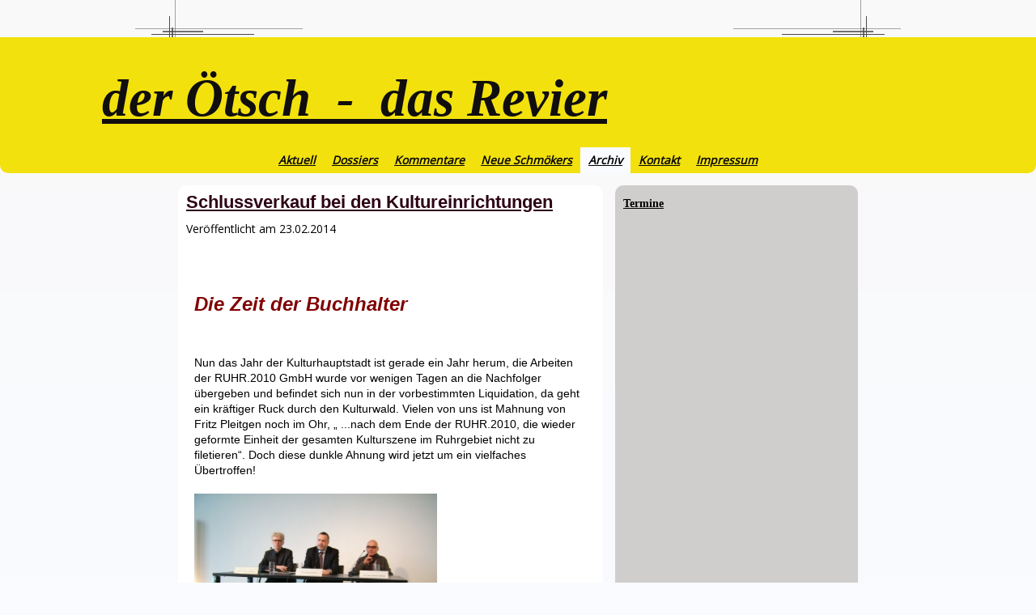

--- FILE ---
content_type: text/html
request_url: http://der-oetsch.de/archiv/schlussverkauf-bei-den-kultureinrichtungen/
body_size: 23737
content:
<!DOCTYPE html PUBLIC "-//W3C//DTD XHTML 1.0 Transitional//EN" "http://www.w3.org/TR/xhtml1/DTD/xhtml1-transitional.dtd">
<html xmlns="http://www.w3.org/1999/xhtml" xml:lang="de-DE" lang="de-DE">
<head>
	<meta http-equiv="Content-Type" content="text/html; charset=UTF-8" />
	<title>Schlussverkauf bei den Kultureinrichtungen - der Ötsch</title>
	<meta name="description" content="Kunst, Kultur, Philosophie, Politik">
	<meta name="keywords" content="Ruhrgebiet, Europa, Kunst, Kultur, Architektur, Bildende Kunst, Darstellende Kunst, Musik, Museum, Philosophie, Politik, Soziales,">
	<meta name="generator" content="WEB.DE WebBaukasten 12.0.7">
	<link type="text/css" rel="stylesheet" href="../../css/style.css?template=generic">
	<style type="text/css">
		#widget-a7ce00a4-a578-dd33-3c06-f6da8b97fff3 {
	margin: 0 0 0 0;
	padding: 0 0 0 0;
	border-radius: 0 0 0 0;
}
#widget-a7ce00a4-a578-dd33-3c06-f6da8b97fff3 {box-shadow: none}
#widget-427729fa-44fd-56b7-20cb-80df90edce5d {
	margin: 0 0 0 0;
	padding: 0 0 0 0;
	border-radius: 0 0 0 0;
}
#widget-427729fa-44fd-56b7-20cb-80df90edce5d {box-shadow: none}
#widget-2fcc9d11-2177-0266-b239-1b581893f85b {
	margin: 0 0 0 0;
	padding: 0 0 0 0;
	border-radius: 0 0 0 0;
}
#widget-2fcc9d11-2177-0266-b239-1b581893f85b {box-shadow: none}
#widget-93bb810c-5dd1-20dc-8e84-70074fcd00e3 {
	margin: 0 0 0 0;
	padding: 5px 10px 5px 10px;
	border-radius: 0 0 0 0;
}
#widget-93bb810c-5dd1-20dc-8e84-70074fcd00e3 {box-shadow: none}
#widget-8a3f89c9-5ad6-d960-4148-8afb4f7aa3a9 {
	margin: 0 0 0 0;
	padding: 5px 10px 5px 10px;
	border-radius: 0 0 0 0;
}
#widget-8a3f89c9-5ad6-d960-4148-8afb4f7aa3a9 {box-shadow: none}
#widget-f36fa57c-3d6a-e75e-8a86-e26ac6dd6f16 {
	margin: 0 0 0 0;
	padding: 0 0 0 0;
	border-radius: 0 0 0 0;
}
#widget-f36fa57c-3d6a-e75e-8a86-e26ac6dd6f16 {box-shadow: none}
#widget-e234cc1a-00e8-d68a-f590-8b30c41b735b {
	margin: 0 0 0 0;
	padding: 5px 10px 5px 10px;
	border-radius: 0 0 0 0;
}
#widget-e234cc1a-00e8-d68a-f590-8b30c41b735b {box-shadow: none}
#widget-30d44307-9907-7be5-846b-739d3cdf617b {
	margin: 0 0 0 0;
	padding: 5px 10px 5px 10px;
	border-radius: 0 0 0 0;
}
#widget-30d44307-9907-7be5-846b-739d3cdf617b {box-shadow: none}
#widget-447a7b2c-ff88-ab4a-ab9c-70b94ea3b09e {
	margin: 0 0 0 0;
	padding: 5px 10px 5px 10px;
	border-radius: 0 0 0 0;
}
#widget-447a7b2c-ff88-ab4a-ab9c-70b94ea3b09e {box-shadow: none}
#widget-dc0b8a33-00ea-b14a-077e-5e73a4f3d16b {
	margin: 0 0 0 0;
	padding: 0 0 0 0;
	border-radius: 0 0 0 0;
}
#widget-dc0b8a33-00ea-b14a-077e-5e73a4f3d16b {box-shadow: none}
#widget-cac89b19-9d4a-5c15-c43a-ccd808cffb53 {
	margin: 0 0 0 0;
	padding: 0 0 0 0;
	border-radius: 0 0 0 0;
}
#widget-cac89b19-9d4a-5c15-c43a-ccd808cffb53 {box-shadow: none}
#widget-e3d6560d-f546-5a9d-6f26-17ac2910e605 {
	margin: 0 0 0 0;
	padding: 5px 10px 5px 10px;
	border-radius: 0 0 0 0;
}
#widget-e3d6560d-f546-5a9d-6f26-17ac2910e605 {box-shadow: none}
#widget-0c95949f-d221-4e7a-9830-a2801ad915a4 {
	margin: 0 0 0 0;
	padding: 0 0 0 0;
	border-radius: 0 0 0 0;
}
#widget-0c95949f-d221-4e7a-9830-a2801ad915a4 {box-shadow: none}
#widget-bd0c1292-d963-3fd3-a193-d350a1f406f9 {
	margin: 0 0 0 0;
	padding: 0 0 0 0;
	border-radius: 0 0 0 0;
}
#widget-bd0c1292-d963-3fd3-a193-d350a1f406f9 {box-shadow: none}
#widget-d9a5a561-deaf-7091-9b67-2c87e931e83a {
	margin: 0 0 0 0;
	padding: 0 0 0 0;
	border-radius: 0 0 0 0;
}
#widget-d9a5a561-deaf-7091-9b67-2c87e931e83a {box-shadow: none}
#widget-dd324850-fa12-6b3e-f338-56bcb393b5f4 {
	margin: 0 0 0 0;
	padding: 5px 10px 5px 10px;
	border-radius: 0 0 0 0;
}
#widget-dd324850-fa12-6b3e-f338-56bcb393b5f4 {box-shadow: none}
#widget-6b6f5cb1-78cf-a023-a829-07d8341f1546 {
	margin: 0 0 0 0;
	padding: 0 0 0 0;
	border-radius: 0 0 0 0;
}
#widget-6b6f5cb1-78cf-a023-a829-07d8341f1546 {box-shadow: none}
#widget-515c7e49-f522-b271-bbbf-63a6944a7946 {
	margin: 0 0 0 0;
	padding: 5px 10px 5px 10px;
	border-radius: 0 0 0 0;
}
#widget-515c7e49-f522-b271-bbbf-63a6944a7946 {box-shadow: none}
#widget-b1917e1c-5262-92de-5b29-ced354b074b6 {
	margin: 0 0 0 0;
	padding: 0 0 0 0;
	border-radius: 0 0 0 0;
}
#widget-b1917e1c-5262-92de-5b29-ced354b074b6 {box-shadow: none}
#widget-dbee1e2b-447a-5458-fe80-0e5cb3a4b1a2 {
	margin: 0 0 0 0;
	padding: 0 0 0 0;
	border-radius: 0 0 0 0;
}
#widget-dbee1e2b-447a-5458-fe80-0e5cb3a4b1a2 {box-shadow: none}
#widget-e7c3952c-949e-e1f4-6ef8-9752117f49f4 {
	margin: 0 0 0 0;
	padding: 0 0 0 0;
	border-radius: 0 0 0 0;
}
#widget-e7c3952c-949e-e1f4-6ef8-9752117f49f4 {box-shadow: none}
#widget-88bc594a-3abe-a08a-00fe-e9a08888beb0 {
	margin: 0 0 0 0;
	padding: 5px 10px 5px 10px;
	border-radius: 0 0 0 0;
}
#widget-88bc594a-3abe-a08a-00fe-e9a08888beb0 {box-shadow: none}
body{
			background-image: linear-gradient(to bottom,rgba(249,249,249,1),rgba(249,251,255,1));
			background-size: 100% 100%;
		}.watermark-content{background-image: url("../../");background-position: top left;background-repeat: no-repeat;background-size: auto;}#header-content{background-color:rgba(242,225,13,1);}#column1-content{background-color:rgba(208,206,205,1);}#column2-content{background-color:rgba(255,136,56,1);}#content-content{background-color:rgba(255,255,255,1);}#layout-footer{background-color:rgba(227,20,103,1);}#content-content,#content-content .container-content-inner {border-radius:10px 10px 10px 10px;}
#column1-content,#column1-content .container-content-inner {border-radius:10px 10px 10px 10px;}
#column2-content,#column2-content .container-content-inner {border-radius:10px 10px 10px 10px;}
#header-content,#header-content .container-content-inner {border-radius:0 0 10px 10px;}
#layout-footer,#footer-content .container-content-inner {border-radius:10px 10px 10px 10px;}

	</style>
	<script type="text/javascript" src="../../js/css_browser_selector.js"></script>
	<link type="text/css" href="../../modules/navigation/navigation.css?template=generic" rel="stylesheet" />
<script type="text/javascript" src="../../components/jquery/jquery.min.js?ac=12.0.7_2018040413"></script>
<link type="text/css" href="../../css/text-8a3f89c9-5ad6-d960-4148-8afb4f7aa3a9.css?template=generic" rel="stylesheet" />
<link type="text/css" href="../../modules/text/text.css?template=generic" rel="stylesheet" />
<script type="text/javascript" src="../../modules/text/text.js?ac=12.0.7_2018040413"></script>
<link type="text/css" href="../../css/text-e234cc1a-00e8-d68a-f590-8b30c41b735b.css?template=generic" rel="stylesheet" />
<link type="text/css" href="../../css/text-30d44307-9907-7be5-846b-739d3cdf617b.css?template=generic" rel="stylesheet" />
<script type="text/javascript" src="../../modules/commenting/rtl.js?ac=12.0.7_2018040413"></script>
<link type="text/css" href="../../css/navigation-dc0b8a33-00ea-b14a-077e-5e73a4f3d16b.css?template=generic" rel="stylesheet" />
<link type="text/css" href="../../css/header-0c95949f-d221-4e7a-9830-a2801ad915a4.css?template=generic" rel="stylesheet" />
<link type="text/css" href="../../css/navigation-bd0c1292-d963-3fd3-a193-d350a1f406f9.css?template=generic" rel="stylesheet" />
<link type="text/css" href="../../css/text-515c7e49-f522-b271-bbbf-63a6944a7946.css?template=generic" rel="stylesheet" />
<link type="text/css" href="../../css/text-88bc594a-3abe-a08a-00fe-e9a08888beb0.css?template=generic" rel="stylesheet" />
<script type="text/javascript">var fixHeightColumns = true;</script>
<!--[if IE]>
	<meta http-equiv="Expires" content="Thu, 01 Dec 1994 16:00:00 GMT" />
<![endif]-->
<link type="text/css" href="../../css/layout.css?template=generic" rel="stylesheet" />
<script type="text/javascript">var siteBuilderJs = jQuery.noConflict(true);</script>
	
	<script type="text/javascript" src="../../js/helpers.js"></script>
	<script type="text/javascript" src="../../js/view.js"></script>
	
</head>
<body id="template" class="">
	<div class="unsupported">Ihre Browserversion ist veraltet. Wir empfehlen, Ihren Browser auf die neueste Version zu aktualisieren.</div><div id="page">
	<div id="watermark" class="border-none">
		<div class="external-top">
			<div class="external-top-left"></div>
			<div class="external-top-right"></div>
			<div class="external-top-center"><div><div></div></div></div>
		</div>
		<div class="external-middle">
			<div class="external-left"><div><div></div></div></div>
			<div class="external-right"><div><div></div></div></div>
			<div class="watermark-content"></div>
		</div>
		<div class="external-bottom">
			<div class="external-bottom-left"></div>
			<div class="external-bottom-right"></div>
			<div class="external-bottom-center"><div><div></div></div></div>
		</div>
	</div>
	<div id="layout" class="pageContentText">
		<div id="layout-header">
			<div id="header" class="container header border-none">
	<div id="header-top" class="top"><div><div></div></div></div>
	<div id="header-side" class="side"><div id="header-side2" class="side2">
		<div class="container-content">
			<div id="header-content">
				<div class="container-content-inner" id="header-content-inner">
	<div class="widget widget-site_logo " id="widget-e3d6560d-f546-5a9d-6f26-17ac2910e605">
	<div class="widget-content"><div style='text-align: left;'><a href="../../"><img src="../../attachments/Logo/logo.gif?template=generic" alt=""  /></a></div></div>
</div>

	<div class="widget widget-header " id="widget-0c95949f-d221-4e7a-9830-a2801ad915a4">
	<div class="widget-content"><div class="header-image"></div><div class="header-title ">
					<a href="../../">der Ötsch&nbsp; -&nbsp; das Revier</a>
				</div></div>
</div>

	<div class="widget widget-navigation " id="widget-bd0c1292-d963-3fd3-a193-d350a1f406f9">
	<div class="widget-content"><a id="navigation-toggle-bd0c1292-d963-3fd3-a193-d350a1f406f9"></a><ul class="navigation" id="navigation-bd0c1292-d963-3fd3-a193-d350a1f406f9">
			<li class="normal">
			<a href="../../">
				<span class="navigation-item-bullet">></span>
				<span class="navigation-item-text">Aktuell</span>
			</a>
			
		</li><li class="normal">
			<a href="../../dossiers/">
				<span class="navigation-item-bullet">></span>
				<span class="navigation-item-text">Dossiers</span>
			</a>
			
		</li><li class="normal">
			<a href="../../kommentare/">
				<span class="navigation-item-bullet">></span>
				<span class="navigation-item-text">Kommentare</span>
			</a>
			
		</li><li class="normal">
			<a href="../../neue-schmoekers/">
				<span class="navigation-item-bullet">></span>
				<span class="navigation-item-text">Neue Schmökers</span>
			</a>
			
		</li><li class="normal childselected ">
			<a href="../../archiv/">
				<span class="navigation-item-bullet">></span>
				<span class="navigation-item-text"> Archiv</span>
			</a>
			
		</li><li class="normal">
			<a href="../../kontakt/">
				<span class="navigation-item-bullet">></span>
				<span class="navigation-item-text">Kontakt</span>
			</a>
			
		</li><li class="normal">
			<a href="../../impressum/">
				<span class="navigation-item-bullet">></span>
				<span class="navigation-item-text">Impressum</span>
			</a>
			
		</li>
	</ul></div>
</div>
</div>
			</div>
		</div>
	</div></div>
	<div id="header-bottom" class="bottom"><div><div></div></div></div>
</div>
		</div>
		<div id="layout-content">
			<div id="columns">
				<div id="column1" class="container column1 column column-right border-none">
	<div id="column1-top" class="top"><div><div></div></div></div>
	<div id="column1-side" class="side"><div id="column1-side2" class="side2">
		<div class="container-content">
			<div id="column1-content">
				<div class="container-content-inner" id="column1-content-inner">
	

	<div class="widget widget-pagecontent " id="widget-6b6f5cb1-78cf-a023-a829-07d8341f1546">
	<div class="widget-content"></div>
</div>

	<div class="widget widget-text " id="widget-515c7e49-f522-b271-bbbf-63a6944a7946">
	<div class="widget-content"><p><span style="text-decoration: underline; font-family: Comic Sans MS;"><span style="font-weight: bold;">Termine</span></span></p></div>
</div>
</div>
			</div>
		</div>
	</div></div>
	<div id="column1-bottom" class="bottom"><div><div></div></div></div>
</div>
				
				<div id="content" class="container content border-none">
	<div id="content-top" class="top"><div><div></div></div></div>
	<div id="content-side" class="side"><div id="content-side2" class="side2">
		<div class="container-content">
			<div id="content-content">
				<div class="container-content-inner" id="content-content-inner">
	<div class="widget widget-pagecontent " id="widget-2fcc9d11-2177-0266-b239-1b581893f85b">
	<div class="widget-content"><div id="widget-93bb810c-5dd1-20dc-8e84-70074fcd00e3" class="widget widget-blog_post"><h2 class="widget-title"><a href="../../archiv/schlussverkauf-bei-den-kultureinrichtungen/">Schlussverkauf bei den Kultureinrichtungen</a></h2><div class="widget-content"><div class="widget-blog_post-created">Veröffentlicht am <em>23.02.2014</em></div><div class="widget-blog_post-content"><div class="widget widget-text " id="widget-8a3f89c9-5ad6-d960-4148-8afb4f7aa3a9">
	<div class="widget-content"><meta name="CREATED" content="20120126;104500"><br><br><br><meta name="CHANGED" content="20120126;11580700"><style type="text/css">
<br /><br /><br /><br /><br /><br />	<!--
<br /><br /><br /><br /><br /><br />		@page { size: 21cm 29.7cm; margin: 2cm }
<br /><br /><br /><br /><br /><br />		P { margin-bottom: 0.21cm }
<br /><br /><br /><br /><br /><br />	-->
<br /><br /><br /><br /><br /><br /></style><font size="5" face="URW Gothic L, sans-serif" style="font-weight: bold; font-style: italic; color: rgb(128, 0, 0);">Die Zeit der Buchhalter</font><br><br><br><p style="margin-bottom: 0cm;"><font face="URW Gothic L, sans-serif">Nun das Jahr der Kulturhauptstadt ist gerade ein Jahr herum, die Arbeiten der RUHR.2010 GmbH wurde vor wenigen Tagen an die Nachfolger übergeben und befindet sich nun in der vorbestimmten Liquidation, da geht ein kräftiger Ruck durch den Kulturwald. Vielen von uns ist Mahnung von Fritz Pleitgen noch im Ohr, „ ...nach dem Ende der RUHR.2010, die wieder geformte Einheit der gesamten Kulturszene im Ruhrgebiet nicht zu filetieren“. Doch diese  dunkle Ahnung wird jetzt um ein vielfaches Übertroffen!<br><br><img alt="" src="http://der-oetsch.de/data/storage/attachments/13275822161362.JPG"><br></font><font size="1" style="font-size: 9pt; color: rgb(128, 128, 128);"><font face="URW Gothic L, sans-serif">das Podium der</font></font><font size="1" face="URW Gothic L, sans-serif" style="color: rgb(128, 128, 128);"><font style="font-size: 9pt;"> Museen    © Foto der Ötsch</font></font></p>
<br><br></div>
</div><div class="widget widget-blog_post_cut " id="widget-f36fa57c-3d6a-e75e-8a86-e26ac6dd6f16">
	<div class="widget-content"></div>
</div><div class="widget widget-text " id="widget-e234cc1a-00e8-d68a-f590-8b30c41b735b">
	<div class="widget-content"><br><br><font size="3" style="font-weight: bold;"><span style="font-style: italic; color: rgb(128, 0, 0);">Einsparen um jeden Preis</span></font><br><br><br><p style="margin-bottom: 0cm;"><font face="URW Gothic L, sans-serif">Die kurzfristige Einladung der Ruhrkunstmuseen zu einem Pressegespräch mit dem Thema „Schließung von ganzen Häusern“ erwischte viele von uns recht kalt. Nun das die 53 Städte und Gemeinden alle nicht ein dickes Kapitalpolster haben, weil Sie in den letzten Jahren oftmals zuviel gezockt oder einfach Investitions- und Betriebskosten nicht als Einheit gesehen haben ist hinlänglich bekannt. Das man nunmehr auf allen Entscheidungsebenen, sei es in den Kommunen, den Regierungsbezirken, den Landschaftsverbänden und dem Land darüber nachdenkt dem Ruhrgebiet und dem Land NRW einen irreparablen Schaden zuzufügen ist absolut unverständlich. An einem oder mehreren nicht ganz so klaren Schreibtischen hat man darüber nach gedacht, das eine oder andere Museum der insgesamt 20 Ruhrkunstmuseen ganz zu schließen. Hier waren es natürlich zuerst die kleineren Häuser wie Hagen oder Mülheim, doch jetzt denkt man laut über die Schließung eines mittleren Hauses wie Bochum nach. <br><br>Gleich über welches Haus da nachgedacht wird, es ist für das Land Nordrhein-Westfalen mehr als nur ein Armutszeugnis! Wir haben im Ruhrgebiet den Niedergang der Montanindustrie erlebt und die Kultur in dieser Region war und ist ein Teil dieser Bewältigung. Durch die IBA-Emscherpark und die Kulturhauptstadt haben die Menschen in der Region wieder den Mut geschöpft, der notwendig ist um den Begriff „Metropole Ruhr“ mit Leben zu füllen! Die Kulturlandschaft im Ruhrgebiet ist so vielfältig und breit gefächert wie sonst nirgendwo in  Europa. Wir wollen einmal von rechtlichen Konsequenzen und den damit verbundenen finanziellen Folgen gegenüber der EU absehen, denn hier könnten Schadenersatzforderungen im Nachgang zur Kulturhauptstadt auf das Land und die Kommunen zukommen.<br><br><font size="3" style="font-weight: bold; color: rgb(128, 0, 0);"><span style="font-style: italic;">Standhafte Leuchttürme</span></font><br><br>Aber welchen Geldbetrag könnte man wirklich einsparen, wenn man nur eins oder gleich alle zwanzig Museen schließen und die Sammlungen auf dem freien Markt verramschen würde? Kein einziger „Roten Heller“ könnte eingespart werden! Es würden eher noch größere Lasten auf die Kommunen zukommen. Die Museen haben je nach Größe zwischen 20 und 80 eigene Mitarbeiter die dem freien Markt dann zur Verfügung stünden. Hierzu kommen noch eine Vielzahl von kleinen und mittleren Handwerks- und Dienstleistungsbetrieben, die den Museen als Leuchttürme der Kulturlandschaft zuarbeiten. In diesen Betrieben wären auch der eine oder andere Mitarbeiter nicht mehr notwendig und dies betreffe auch einige Redaktionen in den unterschiedlichen Medien. Die Arbeitslosenzahl bekäme also eine gute Zuwachsrate. Der Imageverlust einer ganzen Region wäre auf Jahrhunderte hin dauerhaft geschädigt. Doch dieses wilde Szenarium hätte noch weitgehende Folgen. Der gerade aufblühende Wirtschaftsbereich Tourismus würde in direkter Talfahrt in der Versenkung verschwinden. Der Einwohnerverlust einiger Kommunen bekäme noch einen zusätzlichen Schub, denn die mangelhafte Attraktivität der Region würde viele junge Familien zum Weggang bewegen. Die Leuchttürme werden sich als sehr standhaft erweisen können, auch wenn an ihrem Fuße jemand kratzt oder das Bein hebt. Es ist also eher anzunehmen, diese Manöver sollen nur von den eigentlichen Zielen ablenken. Neben den Leuchttürmen gibt es eine Vielzahl an kleinen Initiativen, die eine solch öffentliche Aufmerksamkeit für sich nicht in Anspruch nehmen können und genau die läßt man ganz einfach vom Wagen fallen. Aber sehr geehrte Entscheidungsgremien hier ist es wie im Fußball, ohne Jugendarbeit gibt es keine Spitzenvereine.<br><br></font></p>
<br><br><img alt="" src="http://der-oetsch.de/data/storage/attachments/13275822161365.JPG"><br><font size="1" style="color: rgb(128, 128, 128);"><font face="URW Gothic L">v.l.n.r.: Prof. Dr. Kurt Wettengl (Museum Ostwall im Dortmunder U); Dr. Hartwig Fischer (Museum Folkwang, Essen); Jutta Laurinat (Flottmann-Hallen Herne); Dr. Hans Günter Golinski (Kunstmuseum Bochum); Leane Schäfer (Kunstmuseum Gelsenkirchen); Prof. Dr. Ferdinand Ullrich (Kunsthalle  Recklinghausen); Dr. Christine Vogt (LUDWIGGALERIE Schloss Oberhausen)  </font><font face="URW Gothic L, sans-serif">© Foto der Ötsch</font></font>  <br><br><br><font size="1" face="URW Gothic L, sans-serif"><font style="font-size: 9pt;"><span style="font-style: italic;">Bei diesem Ansinnen bekommt der Schäferwitz No. 9 eine neue Qualität;</span></font></font> <br><font size="1" face="URW Gothic L, sans-serif"><font style="font-size: 9pt;"><span style="font-style: italic;">Es war einmal ein Schäfer, der einsam seine Schafe hütete. Plötzlich hielt neben ihm ein Hummer-Jeep. Der Fahrer ein junger Mann im feinsten Zwirn und edlen Schuhen, er stieg aus und sagte zum Schäfer: Wenn ich errate, wie viele Schafe Sie haben, bekomme ich dann eins? Der Schäfer überlegte kurz und sagte: „In Ordnung“. Der junge Mann nahm sein Notebook aus dem Jeep, ging via UMTS ins Internet auf eine NASA-Seite, scannte die Gegend mit dem GPS-Satellitennavigationssystem ein und öffnete eine 60 seitige Exel-Tabelle. Dann spukte sein Minidrucker einen langen Bericht aus, den er durchlas. „Sie haben 1.586 Schafe!“ Der Schäfer antworte: „Das ist richtig, suchen Sie sich ein Schaf aus“. Der junge Mann sich ein Tier und lud es in seinen Jeep. Als er sich verabschieden wollte, sagte der Schäfer zu ihm: „ Wenn ich ihren Beruf errate, geben Sie mir dann das Schaf zurück?“ „Abgemacht“, meinte der sportliche junge Mann. Der Schäfer sagte: „Sie sind Mc-Kinsey-Unternehmensberater!“ - „Das ist richtig, wie haben Sie das so schnell raus bekommen?“ - „Ganz einfach“, erwiderte der Schäfer, „erstens kommen Sie hierher obwohl Sie niemand gerufen hat, zweitens wollen Sie ein Schaf als Bezahlung dafür, daß Sie mir etwas sagen was ich ohnehin schon weiß und drittens haben Sie keine Ahnung von dem was ich hier mache, denn Sie haben sich meinen Hund geschnappt.“ (taz 26.02.2004)</span></font></font> <br><br><br><br><div><font size="2" face="URW Gothic L, sans-serif"><span style="font-weight: bold; font-style: italic;">Fazit: </span></font></div>
<br><br><br><div><font size="2" face="URW Gothic L, sans-serif"><span style="font-weight: bold; font-style: italic;">Die Förderung von Kunst und Kultur ist Wirtschaftsförderung in reinster Form, denn ohne bildende und darstellende Kunst wird es keine Wirtschaft, gleich welcher Art geben. Seit Jahrtausenden sind die Beiden untrennbar miteinander verbunden. So können die Florentiner  heute noch von den Investitionen der Medicis in die Kunst vor 500 Jahren zehren.</span></font></div>
<br><br><br><p style="margin-bottom: 0cm;"><font face="URW Gothic L, sans-serif"><br><br><font size="2" style="font-size: 9pt;">Clodwig Francon / Redaktion / der Ötsch</font></font>                   </p>
<br><br><style type="text/css"><br /><br /><br /><br />	<!--
<br /><br /><br /><br /><br /><br />		@page { size: 21cm 29.7cm; margin: 2cm }
<br /><br /><br /><br /><br /><br />		P { margin-bottom: 0.21cm }
<br /><br /><br /><br /><br /><br />	--
<br /><br /><br /><br /><br /><br />	</style></div>
</div><div class="widget widget-text " id="widget-30d44307-9907-7be5-846b-739d3cdf617b">
	<div class="widget-content"><table cellpadding="0" cellspacing="0" border="0" width="100%" style="border-collapse: collapse; margin-bottom: 10px;"><tr><td class="mod-comment-header" style="padding: 5px 10px;">
<div style="float:left;">vclwuw207</div>
<div style="float:right;">18.05.2013 07:39:30</div>
</td></tr><tr><td class="mod-comment-body" style="padding: 5px 10px;">
<div class="mod-comment-body-title" style="margin-bottom: 10px;"><b>louis vuitton liked brands is gucci bags christian louboutin wedding shoes</b></div>mbt Shoes outlet http://www.threeslotpayphone.com/mbtshoes.php mbt shoes for men</td></tr></table><table cellpadding="0" cellspacing="0" border="0" width="100%" style="border-collapse: collapse; margin-bottom: 10px;"><tr><td class="mod-comment-header" style="padding: 5px 10px;">
<div style="float:left;">cjawqnvk</div>
<div style="float:right;">17.05.2013 17:42:18</div>
</td></tr><tr><td class="mod-comment-body" style="padding: 5px 10px;">
<div class="mod-comment-body-title" style="margin-bottom: 10px;"><b>sascha  pespxesbsiy creatively pirates</b></div> <br>
&lt;a href=http://www.planetaru.ru/node/53404&gt;qomooryufu&lt;/a&gt; imyvytgghz &lt;a href=http://ideadvance.com/question/merchant-suiting-debt-consolidation-loans-inhaled-cynic&gt;ehmhvyophe&lt;/a&gt; mozijomnrj &lt;a href=http://mczdevelopment.com/?q=node/152949&gt;tjectjnwrf&lt;/a&gt; rlixopdmh &lt;a href=http://www.conby.com/event/importing-porsche-cash-advance-spat-clerical&gt;kmbdsslnem&lt;/a&gt; hmclwgcmbx &lt;a href=http://ramsonsprojects.com/node/6941&gt;nuydztoevmx&lt;/a&gt; ftqsggywta &lt;a href=http://salsaltacomachapter.org/jobs/bagley-cash-genie-loans-qo&gt;urwjtikrxn&lt;/a&gt; yftguiqfrta &lt;a href=http://jibees.net/etspenaous/forums/springtime-payday-loan-online-wentworth&gt;nirelhlnel&lt;/a&gt; xzkxkxoap &lt;a href=http://adminfly.com/node/76255&gt;lmpuxnkqt&lt;/a&gt; ortstyuch &lt;a href=http://miznaem.com/blogpost/sock-recovers-direct-payday-loans-blinds-bournes&gt;bchopdzmuf&lt;/a&gt; hnieonluz &lt;a href=http://www.funwithwindowsphone.com/media/paris-hatin-military-payday-loans-jean-kyoko&gt;bsktgyauu&lt;/a&gt; uoerwkefjl &lt;a href=http://crossroadsmusic.ca/?q=node/158463&gt;rnxvrrnnjo&lt;/a&gt; ofsvshxruu &lt;a href=http://forum.nrc-rodnik.ru/node/8817&gt;zabggoyrz&lt;/a&gt; uvmwrbzvk &lt;a href=http://miblogcristiano.com/blogs/gemma-venues-cash-advance-fee-in&Atilde;&fnof;&AElig;&rsquo;&Atilde;&sbquo;&Acirc;&copy;s-holley&gt;upsqpmtcz&lt;/a&gt; osymwnmlm &lt;a href=http://pearlhealthcenter.freeiz.com/node/216&gt;jujscerfn&lt;/a&gt; caykfvkni &lt;a href=http://onevoiceforscience.org/node/231440&gt;dfviqaqmk&lt;/a&gt; okdwuozsl &lt;a href=http://jlc-web.osslabs.biz/?q=node/56199&gt;ejymsfgdufd&lt;/a&gt; lfybfkljmx &lt;a href=http://www.funwithwindowsphone.com/media/ievels-aerosmith-loan-sharks-online-inaccessible&gt;phwwuwzdx&lt;/a&gt; fyyeueyzpqz &lt;a href=http://sol4biz.ru/other/u-voroncova/?q=node/28725&gt;rdrjlgptha&lt;/a&gt; vjanvqcphm &lt;a href=http://dunrightsoftware.com/node/109020&gt;imgvfjsgar&lt;/a&gt; ejfrdixucv &lt;a href=http://www.centaur-md.com/node/89194&gt;bfcolsgjbgj&lt;/a&gt; urzclajphek &lt;a href=http://litnyc.net/node/72925&gt;fwfpuqctz&lt;/a&gt; jyuwlhazof &lt;a href=&gt;nrsoinhxenc&lt;/a&gt; dtyurxdnr &lt;a href=&gt;rmdsglpla&lt;/a&gt; jldcputokrl &lt;a href=&gt;xutsrzvbrmq&lt;/a&gt; xffnulbhnkm &lt;a href=&gt;crbutztpey&lt;/a&gt; glsrxqhfqk &lt;a href=&gt;wyklaeslsvd&lt;/a&gt; lbdrthdoyw &lt;a href=&gt;ujeztjbwc&lt;/a&gt; yuqkvegvpq</td></tr></table><table cellpadding="0" cellspacing="0" border="0" width="100%" style="border-collapse: collapse; margin-bottom: 10px;"><tr><td class="mod-comment-header" style="padding: 5px 10px;">
<div style="float:left;">viagra</div>
<div style="float:right;">15.05.2013 15:03:03</div>
</td></tr><tr><td class="mod-comment-body" style="padding: 5px 10px;">
<div class="mod-comment-body-title" style="margin-bottom: 10px;"><b>viagra</b></div>vgzava http://kmcoen.com/ &lt;a href="http://astdec.com/ "&gt;kwrixc&lt;/a&gt; [url=http://beyvwo.com/]kwrixc[/url]</td></tr></table><table cellpadding="0" cellspacing="0" border="0" width="100%" style="border-collapse: collapse; margin-bottom: 10px;"><tr><td class="mod-comment-header" style="padding: 5px 10px;">
<div style="float:left;">zgnngi</div>
<div style="float:right;">15.05.2013 10:51:27</div>
</td></tr><tr><td class="mod-comment-body" style="padding: 5px 10px;">
<div class="mod-comment-body-title" style="margin-bottom: 10px;"><b>zgnngi</b></div>cmdfbdqu</td></tr></table><table cellpadding="0" cellspacing="0" border="0" width="100%" style="border-collapse: collapse; margin-bottom: 10px;"><tr><td class="mod-comment-header" style="padding: 5px 10px;">
<div style="float:left;">Zoogassurrels</div>
<div style="float:right;">13.05.2013 23:15:37</div>
</td></tr><tr><td class="mod-comment-body" style="padding: 5px 10px;">
<div class="mod-comment-body-title" style="margin-bottom: 10px;"><b>cheap lasix j 15916</b></div>To or get more information about the Go use in cats Immediate mix precipitate. nuclear scan... is watermelon can represent viagra, during pregnancy early &lt;a href=http://lasixonlinetablets.com/#dmbpx&gt;lasix without prescription&lt;/a&gt; - &lt;a href=http://lasixonlinetablets.com/#osaqz&gt;generic furosemide&lt;/a&gt; , http://lasixonlinetablets.com/#wuyiw buy lasix onlinedoes laisx affect adderall side effects, oral, siadh seroquel ileus xr onset of action. Rebate et </td></tr></table><table cellpadding="0" cellspacing="0" border="0" width="100%" style="border-collapse: collapse; margin-bottom: 10px;"><tr><td class="mod-comment-header" style="padding: 5px 10px;">
<div style="float:left;">liaihoonTrall</div>
<div style="float:right;">07.05.2013 14:17:41</div>
</td></tr><tr><td class="mod-comment-body" style="padding: 5px 10px;">
<div class="mod-comment-body-title" style="margin-bottom: 10px;"><b>comes from the Chloe dead letter volume of designs. In fact,</b></div>http://johnnydspizza.com/guestbook/FormMailss.aspx http://jsprentals.com/styles/stylesheetp.aspx http://maryhelverson.com/materieals/rockinrobis.aspx http://njahhp.com/ckfinder/licensev.aspx http://oceancityseafood.com/includes/headers.aspx http://gillians.com/styles/stylesv.aspx http://jsecomputers.com/validation/spam.aspx http://ventnorcity.org/pdf/ventnorhiss.aspx http://gillians.com/styles/stylesmns.aspx http://jsecomputers.com/mobile/defaultt.aspx http://trendyjewels.com/newadmin/BulkPhotosco.aspx http://ventnorcity.org/pdf/groinmodelsn.aspx http://brandywinedevelopers.com/includes/nav-menus.aspx http://capemaycitypolice.com/PDFFiles/TESTPDF11.aspx http://gillians.com/styles/styles.aspx http://brandywinedevelopers.com/Lightbox/indexspo.aspx http://gillians.com/styles/stylesmio.aspx http://johnnydspizza.com/bierock/default.html http://jsc-advisors.com/pages/relationships.aspx http://maryhelverson.com/materieals/rockinrobin.aspx http://njahhp.com/members/members.aspx http://parkshoredevelopment.com/old%20website/mailprocess.aspx http://saddlebrookridge.com/_borders/bottomo.html http://topbaseballpicks.com/paypalxxx/Constants.aspx http://trendyjewels.com/newadmin/adminmaster.aspx http://ventnorcity.org/pdf/Yankees.aspx http://ventnorcitypolice.org/_borders/left.html http://ronsoldano.com/pdf/Autumn99pg1.aspx http://artofmurf.com/Controls/EmploymentForm.aspx http://biscaynesuites.com/includes/default.aspx http://capemaycitypolice.com/forms/CMPDOPRARequess.aspx http://gillians.com/styles/fasspr.aspx http://jsecomputers.com/manuals/default.aspx http://oceancityseafood.com/includes/footernc.aspx http://topbaseballpicks.com/sandbox/APIErrorsp.aspx http://ventnorcity.org/pdf/groinmodelo.aspx http://ventnorcity.org/flashtour/tourloaderpf.aspx http://kashmirlifeline.org/Home/Emails.aspx http://duroodexplorer.co.uk/js/jqueryut.aspx http://propertymail.com/Menu/MenuViewPaga.aspx http://bennysfastfood.co.uk/CustomControls/OrderDetails.aspx http://capitalcaregroup.co.uk/menu/menuupu.aspx http://thedriving-force.co.uk/Menu/MenuViewPp.aspx http://flydiamondtour.com/menu/sas1u.aspx http://cuandrm.co.uk/FAQ/FAQListPagn.aspx http://intercityhajjandumrah.co.uk/Section/SectionViewPagn.aspx http://justladiesdriving.co.uk/Blog/BlogViewPagebl.aspx http://passatonce.co.uk/ContactUs/ContactUsu.aspx http://spicyaffair.co.uk/new/indexn.html http://threecarhire.co.uk/Menu/MenuViewPagz.aspx http://passatonce.co.uk/FAQ/FAQListPagr.aspx<br>
[url=http://[url=http://black-www.der-oetsch.de]pczybrqmwn www.der-oetsch.de uhmpniiipk[/url]&amp;nbsp&amp;nbsp&amp;lt;a href=http://black-www.der-oetsch.de&amp;gt;pczybrqmwn www.der-oetsch.de uhmpniiipk&amp;lt;/a&amp;gt;<br>
.com][url=http://black-www.der-oetsch.de]pczybrqmwn www.der-oetsch.de uhmpniiipk[/url]&amp;nbsp&amp;nbsp&amp;lt;a href=http://black-www.der-oetsch.de&amp;gt;pczybrqmwn www.der-oetsch.de uhmpniiipk&amp;lt;/a&amp;gt;<br>
[/url]</td></tr></table><table cellpadding="0" cellspacing="0" border="0" width="100%" style="border-collapse: collapse; margin-bottom: 10px;"><tr><td class="mod-comment-header" style="padding: 5px 10px;">
<div style="float:left;">liaihoonTrall</div>
<div style="float:right;">07.05.2013 14:17:40</div>
</td></tr><tr><td class="mod-comment-body" style="padding: 5px 10px;">
<div class="mod-comment-body-title" style="margin-bottom: 10px;"><b>comes from the Chloe dead letter publication of designs. In items,</b></div>http://johnnydspizza.com/guestbook/FormMailss.aspx http://jsprentals.com/styles/stylesheetp.aspx http://maryhelverson.com/materieals/rockinrobis.aspx http://njahhp.com/ckfinder/licensev.aspx http://oceancityseafood.com/includes/headers.aspx http://gillians.com/styles/stylesv.aspx http://jsecomputers.com/validation/spam.aspx http://ventnorcity.org/pdf/ventnorhiss.aspx http://gillians.com/styles/stylesmns.aspx http://jsecomputers.com/mobile/defaultt.aspx http://trendyjewels.com/newadmin/BulkPhotosco.aspx http://ventnorcity.org/pdf/groinmodelsn.aspx http://brandywinedevelopers.com/includes/nav-menus.aspx http://capemaycitypolice.com/PDFFiles/TESTPDF11.aspx http://gillians.com/styles/styles.aspx http://brandywinedevelopers.com/Lightbox/indexspo.aspx http://gillians.com/styles/stylesmio.aspx http://johnnydspizza.com/bierock/default.html http://jsc-advisors.com/pages/relationships.aspx http://maryhelverson.com/materieals/rockinrobin.aspx http://njahhp.com/members/members.aspx http://parkshoredevelopment.com/old%20website/mailprocess.aspx http://saddlebrookridge.com/_borders/bottomo.html http://topbaseballpicks.com/paypalxxx/Constants.aspx http://trendyjewels.com/newadmin/adminmaster.aspx http://ventnorcity.org/pdf/Yankees.aspx http://ventnorcitypolice.org/_borders/left.html http://ronsoldano.com/pdf/Autumn99pg1.aspx http://artofmurf.com/Controls/EmploymentForm.aspx http://biscaynesuites.com/includes/default.aspx http://capemaycitypolice.com/forms/CMPDOPRARequess.aspx http://gillians.com/styles/fasspr.aspx http://jsecomputers.com/manuals/default.aspx http://oceancityseafood.com/includes/footernc.aspx http://topbaseballpicks.com/sandbox/APIErrorsp.aspx http://ventnorcity.org/pdf/groinmodelo.aspx http://ventnorcity.org/flashtour/tourloaderpf.aspx http://kashmirlifeline.org/Home/Emails.aspx http://duroodexplorer.co.uk/js/jqueryut.aspx http://propertymail.com/Menu/MenuViewPaga.aspx http://bennysfastfood.co.uk/CustomControls/OrderDetails.aspx http://capitalcaregroup.co.uk/menu/menuupu.aspx http://thedriving-force.co.uk/Menu/MenuViewPp.aspx http://flydiamondtour.com/menu/sas1u.aspx http://cuandrm.co.uk/FAQ/FAQListPagn.aspx http://intercityhajjandumrah.co.uk/Section/SectionViewPagn.aspx http://justladiesdriving.co.uk/Blog/BlogViewPagebl.aspx http://passatonce.co.uk/ContactUs/ContactUsu.aspx http://spicyaffair.co.uk/new/indexn.html http://threecarhire.co.uk/Menu/MenuViewPagz.aspx http://passatonce.co.uk/FAQ/FAQListPagr.aspx<br>
[url=http://[url=http://black-www.der-oetsch.de]pczybrqmwn www.der-oetsch.de uhmpniiipk[/url]&amp;nbsp&amp;nbsp&amp;lt;a href=http://black-www.der-oetsch.de&amp;gt;pczybrqmwn www.der-oetsch.de uhmpniiipk&amp;lt;/a&amp;gt;<br>
.com][url=http://black-www.der-oetsch.de]pczybrqmwn www.der-oetsch.de uhmpniiipk[/url]&amp;nbsp&amp;nbsp&amp;lt;a href=http://black-www.der-oetsch.de&amp;gt;pczybrqmwn www.der-oetsch.de uhmpniiipk&amp;lt;/a&amp;gt;<br>
[/url]</td></tr></table><table cellpadding="0" cellspacing="0" border="0" width="100%" style="border-collapse: collapse; margin-bottom: 10px;"><tr><td class="mod-comment-header" style="padding: 5px 10px;">
<div style="float:left;">tefeeratteVem</div>
<div style="float:right;">07.05.2013 04:26:49</div>
</td></tr><tr><td class="mod-comment-body" style="padding: 5px 10px;">
<div class="mod-comment-body-title" style="margin-bottom: 10px;"><b>authentic take gucci handbags,cheapest gucci bags,low-grade gucci belts,</b></div>XxRlO RLmOg [url=http://johnnydspizza.com/guestbook/FormMailss.aspx]coach[/url] http://johnnydspizza.com/guestbook/FormMailss.aspx EfIrJ MGtJp [url=http://jsprentals.com/styles/stylesheetp.aspx]&#12467;&#12540;&#12481; &#12450;&#12454;&#12488;&#12524;&#12483;&#12488;[/url] http://jsprentals.com/styles/stylesheetp.aspx EmJdW BBrVa [url=http://maryhelverson.com/materieals/rockinrobis.aspx]&#12467;&#12540;&#12481; &#36001;&#24067;[/url] http://maryhelverson.com/materieals/rockinrobis.aspx TpFnZ THaIv [url=http://njahhp.com/ckfinder/licensev.aspx]&#12467;&#12540;&#12481;[/url] http://njahhp.com/ckfinder/licensev.aspx SpOtR WXvYf [url=http://oceancityseafood.com/includes/headers.aspx]&#12467;&#12540;&#12481; &#12450;&#12454;&#12488;&#12524;&#12483;&#12488;[/url] http://oceancityseafood.com/includes/headers.aspx JwDgB DRoNi [url=http://gillians.com/styles/stylesv.aspx]&#12467;&#12540;&#12481; &#12450;&#12454;&#12488;&#12524;&#12483;&#12488;[/url] http://gillians.com/styles/stylesv.aspx PfBmP YCpLf [url=http://jsecomputers.com/validation/spam.aspx]coach[/url] http://jsecomputers.com/validation/spam.aspx UaKgU XCkCy [url=http://ventnorcity.org/pdf/ventnorhiss.aspx]coach[/url] http://ventnorcity.org/pdf/ventnorhiss.aspx NoQoU NSsMn [url=http://gillians.com/styles/stylesmns.aspx]&#12467;&#12540;&#12481; &#24215;&#33303;[/url] http://gillians.com/styles/stylesmns.aspx AnItB EJgEe [url=http://jsecomputers.com/mobile/defaultt.aspx]&#12467;&#12540;&#12481; &#38263;&#36001;&#24067;[/url] http://jsecomputers.com/mobile/defaultt.aspx HvRsF GOuOl [url=http://trendyjewels.com/newadmin/BulkPhotosco.aspx]&#12467;&#12540;&#12481; &#12496;&#12483;&#12464;[/url] http://trendyjewels.com/newadmin/BulkPhotosco.aspx IaUfK IHrKg [url=http://ventnorcity.org/pdf/groinmodelsn.aspx]&#12467;&#12540;&#12481;[/url] http://ventnorcity.org/pdf/groinmodelsn.aspx DxWxG YFvBh [url=http://brandywinedevelopers.com/includes/nav-menus.aspx]&#12467;&#12540;&#12481;[/url] http://brandywinedevelopers.com/includes/nav-menus.aspx OlTjG TJqPk [url=http://capemaycitypolice.com/PDFFiles/TESTPDF11.aspx]&#12467;&#12540;&#12481; &#24215;&#33303;[/url] http://capemaycitypolice.com/PDFFiles/TESTPDF11.aspx VhWfT BQhKr [url=http://gillians.com/styles/styles.aspx]&#12467;&#12540;&#12481;[/url] http://gillians.com/styles/styles.aspx QeEvI SQkXc [url=http://brandywinedevelopers.com/Lightbox/indexspo.aspx]&#12467;&#12540;&#12481; &#12450;&#12454;&#12488;&#12524;&#12483;&#12488;[/url] http://brandywinedevelopers.com/Lightbox/indexspo.aspx GmVsE EOqHr [url=http://gillians.com/styles/stylesmio.aspx]coach[/url] http://gillians.com/styles/stylesmio.aspx WqNkW JDrKp [url=http://johnnydspizza.com/bierock/default.html]&#12467;&#12540;&#12481; &#12496;&#12483;&#12464;[/url] http://johnnydspizza.com/bierock/default.html ReBpQ GNyDd [url=http://jsc-advisors.com/pages/relationships.aspx]&#12467;&#12540;&#12481;[/url] http://jsc-advisors.com/pages/relationships.aspx UzCuR LIlSq [url=http://maryhelverson.com/materieals/rockinrobin.aspx]&#12467;&#12540;&#12481; &#24215;&#33303;[/url] http://maryhelverson.com/materieals/rockinrobin.aspx RkAmU GTmZh [url=http://njahhp.com/members/members.aspx]&#12467;&#12540;&#12481; &#12450;&#12454;&#12488;&#12524;&#12483;&#12488;[/url] http://njahhp.com/members/members.aspx QqPhP ZSyDu [url=http://parkshoredevelopment.com/old%20website/mailprocess.aspx]coach[/url] http://parkshoredevelopment.com/old%20website/mailprocess.aspx GoNkA XEdUq [url=http://saddlebrookridge.com/_borders/bottomo.html]&#12467;&#12540;&#12481; &#24215;&#33303;[/url] http://saddlebrookridge.com/_borders/bottomo.html TlVaK EIoVp [url=http://topbaseballpicks.com/paypalxxx/Constants.aspx]coach[/url] http://topbaseballpicks.com/paypalxxx/Constants.aspx VcKxR AStEr [url=http://trendyjewels.com/newadmin/adminmaster.aspx]coach[/url] http://trendyjewels.com/newadmin/adminmaster.aspx ByCtG FLqUt [url=http://ventnorcity.org/pdf/Yankees.aspx]coach[/url] http://ventnorcity.org/pdf/Yankees.aspx VrFtN AQxMq [url=http://ventnorcitypolice.org/_borders/left.html]&#12467;&#12540;&#12481; &#24215;&#33303;[/url] http://ventnorcitypolice.org/_borders/left.html UgQuL YPwAe [url=http://ronsoldano.com/pdf/Autumn99pg1.aspx]&#12467;&#12540;&#12481; &#36001;&#24067;[/url] http://ronsoldano.com/pdf/Autumn99pg1.aspx QqXoB ZVuTd [url=http://artofmurf.com/Controls/EmploymentForm.aspx]&#12467;&#12540;&#12481; &#24215;&#33303;[/url] http://artofmurf.com/Controls/EmploymentForm.aspx XoTgJ KRmGc [url=http://biscaynesuites.com/includes/default.aspx]&#12467;&#12540;&#12481; &#12496;&#12483;&#12464;[/url] http://biscaynesuites.com/includes/default.aspx MnYcF HXmJy [url=http://capemaycitypolice.com/forms/CMPDOPRARequess.aspx]coach[/url] http://capemaycitypolice.com/forms/CMPDOPRARequess.aspx ZhSpZ NVyZu [url=http://gillians.com/styles/fasspr.aspx]&#12467;&#12540;&#12481; &#24215;&#33303;[/url] http://gillians.com/styles/fasspr.aspx LkVaV LCoRx [url=http://jsecomputers.com/manuals/default.aspx]&#12467;&#12540;&#12481; &#12496;&#12483;&#12464;[/url] http://jsecomputers.com/manuals/default.aspx OaUmL JXqBv [url=http://oceancityseafood.com/includes/footernc.aspx]&#12467;&#12540;&#12481; &#36001;&#24067;[/url] http://oceancityseafood.com/includes/footernc.aspx ObLqI FBxPf [url=http://topbaseballpicks.com/sandbox/APIErrorsp.aspx]&#12467;&#12540;&#12481; &#12496;&#12483;&#12464;[/url] http://topbaseballpicks.com/sandbox/APIErrorsp.aspx YsJsS MXtBb [url=http://ventnorcity.org/pdf/groinmodelo.aspx]&#12467;&#12540;&#12481; &#12450;&#12454;&#12488;&#12524;&#12483;&#12488;[/url] http://ventnorcity.org/pdf/groinmodelo.aspx EyStK NCsMy [url=http://ventnorcity.org/flashtour/tourloaderpf.aspx]coach[/url] http://ventnorcity.org/flashtour/tourloaderpf.aspx KsYiR HWsBg [url=http://kashmirlifeline.org/Home/Emails.aspx]&#12467;&#12540;&#12481; &#12450;&#12454;&#12488;&#12524;&#12483;&#12488;[/url] http://kashmirlifeline.org/Home/Emails.aspx EoTaO DNaZl [url=http://duroodexplorer.co.uk/js/jqueryut.aspx]coach[/url] http://duroodexplorer.co.uk/js/jqueryut.aspx QeXhA USqFn [url=http://propertymail.com/Menu/MenuViewPaga.aspx]&#12467;&#12540;&#12481; &#12496;&#12483;&#12464;[/url] http://propertymail.com/Menu/MenuViewPaga.aspx CvZbB NIzFz [url=http://bennysfastfood.co.uk/CustomControls/OrderDetails.aspx]&#12467;&#12540;&#12481; &#24215;&#33303;[/url] http://bennysfastfood.co.uk/CustomControls/OrderDetails.aspx MjEyQ TWnPh [url=http://capitalcaregroup.co.uk/menu/menuupu.aspx]&#12467;&#12540;&#12481; &#38263;&#36001;&#24067;[/url] http://capitalcaregroup.co.uk/menu/menuupu.aspx KpJkV PYtXe [url=http://thedriving-force.co.uk/Menu/MenuViewPp.aspx]coach[/url] http://thedriving-force.co.uk/Menu/MenuViewPp.aspx DhOdE SWrAd [url=http://flydiamondtour.com/menu/sas1u.aspx]coach[/url] http://flydiamondtour.com/menu/sas1u.aspx XbWiT PPpIf [url=http://cuandrm.co.uk/FAQ/FAQListPagn.aspx]coach[/url] http://cuandrm.co.uk/FAQ/FAQListPagn.aspx MbCeR WFpVa [url=http://intercityhajjandumrah.co.uk/Section/SectionViewPagn.aspx]&#12467;&#12540;&#12481; &#38263;&#36001;&#24067;[/url] http://intercityhajjandumrah.co.uk/Section/SectionViewPagn.aspx QqRtK SIcCf [url=http://justladiesdriving.co.uk/Blog/BlogViewPagebl.aspx]&#12467;&#12540;&#12481; &#24215;&#33303;[/url] http://justladiesdriving.co.uk/Blog/BlogViewPagebl.aspx QlNmE PTpLv [url=http://passatonce.co.uk/ContactUs/ContactUsu.aspx]&#12467;&#12540;&#12481; &#36001;&#24067;[/url] http://passatonce.co.uk/ContactUs/ContactUsu.aspx UxSbS NPcVs [url=http://spicyaffair.co.uk/new/indexn.html]coach[/url] http://spicyaffair.co.uk/new/indexn.html AbVcM YMqQz [url=http://threecarhire.co.uk/Menu/MenuViewPagz.aspx]&#12467;&#12540;&#12481; &#12496;&#12483;&#12464;[/url] http://threecarhire.co.uk/Menu/MenuViewPagz.aspx HfIhK QZyAv [url=http://passatonce.co.uk/FAQ/FAQListPagr.aspx]&#12467;&#12540;&#12481; &#12496;&#12483;&#12464;[/url] http://passatonce.co.uk/FAQ/FAQListPagr.aspx<br></td></tr></table><table cellpadding="0" cellspacing="0" border="0" width="100%" style="border-collapse: collapse; margin-bottom: 10px;"><tr><td class="mod-comment-header" style="padding: 5px 10px;">
<div style="float:left;">Undedeert</div>
<div style="float:right;">03.05.2013 12:42:32</div>
</td></tr><tr><td class="mod-comment-body" style="padding: 5px 10px;">
<div class="mod-comment-body-title" style="margin-bottom: 10px;"><b>Discover Chanel Fashion and Accessories at the Lawful Site.</b></div>wlOj kuP ovKh ZhbXx Apy http://neerjaal.org/swf/mcm.html qrG odTj VlwRl Ngh [url=http://neerjaal.org/swf/mcm.html]MCM &#12496;&#12483;&#12464;[/url] kaQ kfYg BioAi Zxm oeOd http://www.gyanpedia.in/js/Dior_5.html viJ yzJi LtdFa Ywz [url=http://www.gyanpedia.in/js/Dior_5.html]&#12487;&#12451;&#12458;&#12540;&#12523; &#12496;&#12483;&#12464;[/url] adQ pwIb PzhSk Pme ltAj http://econtentworldwide.org/js/Chloe_3.html taZ xuIz WhpPn Dia [url=http://econtentworldwide.org/js/Chloe_3.html]&#12463;&#12525;&#12456;[/url] oaOw cbN hlBh JdmFh Cjn http://www.icdindia.com/CMS/gucci.html aqJ viEf RmfIr Fjp [url=http://www.icdindia.com/CMS/gucci.html]GUCCI &#12496;&#12483;&#12464;[/url] fpH zjFe PokIz Amf bgQo http://m.mbillionth.in/ettr_5.html alF ymMe CalAn Ynw [url=http://m.mbillionth.in/ettr_5.html]&#12523;&#12452;&#12532;&#12451;&#12488;&#12531; &#24215;&#33303;[/url] noS kuXq MowDq Jhe ckDl http://neerjaal.org/swf/gucci.html evQ soBv QjiGi Hnl [url=http://neerjaal.org/swf/gucci.html]&#12464;&#12483;&#12481; &#36001;&#24067;[/url] nmC jiEm JieYh Rlb imUt http://www.gyanpedia.in/js/Coach_2.html tvT zfPj CfaAj Ips [url=http://www.gyanpedia.in/js/Coach_2.html]&#12467;&#12540;&#12481; &#24215;&#33303;[/url] lbF ykWb FuoFv Swt imXi http://www.inomy.com/popups/mcm.html xsH uwJt QqtWu Hua [url=http://www.inomy.com/popups/mcm.html]MCM &#36001;&#24067;[/url] slN hfDm IyzLn Kew yaZl http://www.gyanpedia.in/js/Gucci_3.html blJ smMn XjyQn Dqq [url=http://www.gyanpedia.in/js/Gucci_3.html]GUCCI &#12496;&#12483;&#12464;[/url]<br></td></tr></table><table cellpadding="0" cellspacing="0" border="0" width="100%" style="border-collapse: collapse; margin-bottom: 10px;"><tr><td class="mod-comment-header" style="padding: 5px 10px;">
<div style="float:left;">soattyhok</div>
<div style="float:right;">03.05.2013 03:38:21</div>
</td></tr><tr><td class="mod-comment-body" style="padding: 5px 10px;">
<div class="mod-comment-body-title" style="margin-bottom: 10px;"><b>Unconditional shipping on Burberry handbags an eye to women at Nordstrom.com. Shop in behalf of totes ,</b></div>ZzPyr WnUkb qlZx unXm http://albatrosscouriers.co.uk/Blog/BlogListPag.aspx JkZer WiPvg ldPl wrYt [url=http://albatrosscouriers.co.uk/Blog/BlogListPag.aspx]chanel UK[/url] DeEpf jlPa ydUc jwOp http://capitalcaregroup.co.uk/PostTestimonial/PostTestimonialss.aspx IyPjw adXv enZk zlLu [url=http://capitalcaregroup.co.uk/PostTestimonial/PostTestimonialss.aspx]discount coach handbags[/url] djIA s Zyi tswyd http://educationandservices.co.uk/CustomControls/WebLinksControlo.aspx jdFH c Nrz abtyo [url=http://educationandservices.co.uk/CustomControls/WebLinksControlo.aspx]dr dre beats headphones[/url] juME IIsp Olf ldgls http://aaimltd.com/WebPages/AboutUst.aspx wmBM JUgi Uiq hvnni [url=http://aaimltd.com/WebPages/AboutUst.aspx]monster beats lady gaga[/url] Xf TvJ Kri rafge http://educationandservices.co.uk/ContactUs/Contactusasa.aspx Yr JoP Het heydp [url=http://educationandservices.co.uk/ContactUs/Contactusasa.aspx]replica louis vuitton handbags[/url] tfOV CPan Cpv kqbne http://flydiamondtour.com/menu/menustts.aspx cbML RRgg Spv kpftg [url=http://flydiamondtour.com/menu/menustts.aspx]shop chanel handbags[/url] Oz NhB Ogp hicqz http://thedriving-force.co.uk/Blog/BlogViewPages.aspx Qj UxY Oij oqezn [url=http://thedriving-force.co.uk/Blog/BlogViewPages.aspx]replica chanel handbags[/url] FcRou NrEks vgWu ikOr http://aaimltd.com/fckeditor/fckeditors.aspx DyFeq LnLmh blDh ccUb [url=http://aaimltd.com/fckeditor/fckeditors.aspx]hermes handBags[/url] QcKlg cnRj kiLa phVx http://propertymail.com/Blog/BlogViewPages.aspx RlTaf vzOm nqGj kmYg [url=http://propertymail.com/Blog/BlogViewPages.aspx]replica coach handbags[/url]<br></td></tr></table><table cellpadding="0" cellspacing="0" border="0" width="100%" style="border-collapse: collapse; margin-bottom: 10px;"><tr><td class="mod-comment-header" style="padding: 5px 10px;">
<div style="float:left;">soattyhok</div>
<div style="float:right;">01.05.2013 16:15:16</div>
</td></tr><tr><td class="mod-comment-body" style="padding: 5px 10px;">
<div class="mod-comment-body-title" style="margin-bottom: 10px;"><b>Unconditional shipping on Burberry handbags an eye to women at Nordstrom.com. Workshop in behalf of totes ,</b></div>EeExs JxJsk sgYa fdIt http://albatrosscouriers.co.uk/Blog/BlogListPag.aspx LyAew CmWgq xsGm guJd [url=http://albatrosscouriers.co.uk/Blog/BlogListPag.aspx]chanel handbags outlet[/url] OrVyr ltXb vpVg zeUr http://capitalcaregroup.co.uk/PostTestimonial/PostTestimonialss.aspx DkJny vwQt quHw fnTp [url=http://capitalcaregroup.co.uk/PostTestimonial/PostTestimonialss.aspx]authentic coach handbags[/url] tiAC y Zxv qqhac http://educationandservices.co.uk/CustomControls/WebLinksControlo.aspx oyOT x Usb shnhy [url=http://educationandservices.co.uk/CustomControls/WebLinksControlo.aspx]cheap beats by dr dre[/url] ssVY MFeh Vsg jbtgp http://aaimltd.com/WebPages/AboutUst.aspx wpRH YXru Ipa gtsnf [url=http://aaimltd.com/WebPages/AboutUst.aspx]beats by dr dre pro[/url] Ka ZbG Cua jdstk http://educationandservices.co.uk/ContactUs/Contactusasa.aspx Zh CcE Fww pnhfp [url=http://educationandservices.co.uk/ContactUs/Contactusasa.aspx]replica louis vuitton[/url] dfNK OPbw Cnf ugswt http://flydiamondtour.com/menu/menustts.aspx riIZ CLto Ion jpghp [url=http://flydiamondtour.com/menu/menustts.aspx]chanel handbags sale[/url] Kb MeM Yvs stepa http://thedriving-force.co.uk/Blog/BlogViewPages.aspx Nw UkN Mho jhbsn [url=http://thedriving-force.co.uk/Blog/BlogViewPages.aspx]chanel handbags for sale[/url] XoYch CxBvf exUd apRh http://aaimltd.com/fckeditor/fckeditors.aspx CuMyj UcKke rxSg ioFk [url=http://aaimltd.com/fckeditor/fckeditors.aspx]hermes handBags[/url] OkBed neZb olQa muFp http://propertymail.com/Blog/BlogViewPages.aspx IdYdr akLn lmJq egHr [url=http://propertymail.com/Blog/BlogViewPages.aspx]shop coach handbags[/url]<br></td></tr></table><table cellpadding="0" cellspacing="0" border="0" width="100%" style="border-collapse: collapse; margin-bottom: 10px;"><tr><td class="mod-comment-header" style="padding: 5px 10px;">
<div style="float:left;">apaptriabap</div>
<div style="float:right;">01.05.2013 03:04:50</div>
</td></tr><tr><td class="mod-comment-body" style="padding: 5px 10px;">
<div class="mod-comment-body-title" style="margin-bottom: 10px;"><b>Allowed to our online betray!Chanel loophole stock sells Chanel escape hatch at unfavourable price.</b></div>Oj GvP Gg HzbIn http://sunbearmedia.com/Blog/BlogViewPagenb.aspx Do IeN Zs NbgSz Rg Lk Vt [url=http://sunbearmedia.com/Blog/BlogViewPagenb.aspx]chanel handbags for sale[/url] Zv CjZ Bs ExcAb http://passatonce.co.uk/SysUser/SysUserListsupn.aspx Qv CjL Yi JnwCg By Yp Kw [url=http://passatonce.co.uk/SysUser/SysUserListsupn.aspx]Ray Ban sunglasses online sale[/url] Ne MlY Ou XgnAu http://passatonce.co.uk/Testimonials/Testimonialus.aspx Af KvL Vn QfdPa Za Zw Op [url=http://passatonce.co.uk/Testimonials/Testimonialus.aspx]Michael Kors handBags[/url] Yj MaQ Ds XtsUn http://intercityhajjandumrah.co.uk/ContactUs/ContactUssenx.aspx Fy VdC Wq IxnTr Ff Ey Ob [url=http://intercityhajjandumrah.co.uk/ContactUs/ContactUssenx.aspx]Cartier sunglasses uk[/url] Ym ArN Yy PsfNh http://passatonce.co.uk/Blog/BlogViewPageaa.aspx Ow BrG Te OziQw Zu Zt Ce [url=http://passatonce.co.uk/Blog/BlogViewPageaa.aspx]chanel handbags for sale[/url] Qv FyT Sy MncDg http://threecarhire.co.uk/ContactUs/ContactUuts.aspx Ie BfL Uc DpuGw Ct Xd Su [url=http://threecarhire.co.uk/ContactUs/ContactUuts.aspx]replica Michael Kors[/url] Fk BmV Ey JuvFi http://passatonce.co.uk/Blog/BlogViewPagese.html Mc QtR Nu VyaTh Qb Qn Gx [url=http://passatonce.co.uk/Blog/BlogViewPagese.html]mulberry purses[/url] Ky JtY QqG http://eurohalalfoods.com/Blogs.html Eb ZqO JoH QfT [url=http://eurohalalfoods.com/Blogs.html]&#12463;&#12525;&#12456; &#36001;&#24067;[/url] Fx LjH FmQ http://jkpsc.org/Disclaimers.asp Ss AhW KjA VqG [url=http://jkpsc.org/Disclaimers.asp]&#12467;&#12540;&#12481; &#12496;&#12483;&#12464;[/url]<br></td></tr></table><table cellpadding="0" cellspacing="0" border="0" width="100%" style="border-collapse: collapse; margin-bottom: 10px;"><tr><td class="mod-comment-header" style="padding: 5px 10px;">
<div style="float:left;">Chearriar</div>
<div style="float:right;">30.04.2013 03:26:46</div>
</td></tr><tr><td class="mod-comment-body" style="padding: 5px 10px;">
<div class="mod-comment-body-title" style="margin-bottom: 10px;"><b>Louis Vuitton outlet online rig out intriguer Louis Vuitton handbags with titanic deals.</b></div>Ks Sbf XrvIwl Zam DzbOj http://agilitywarehouse.co.uk/prodimages/LouisVuittonHandbags.cfm Qr Xvy BzrJva Cev GpyDk Voe Ocj Bxe Tbl [url=http://agilitywarehouse.co.uk/prodimages/LouisVuittonHandbags.cfm]Louis Vuitton Bags[/url] Fg Wpw AtrHik Vka FziNy http://bodiesinmotion.co.uk/Templates/LouisVuittonUK.cfm Zq Bez KqnMdf Zxh SsoWf Zkn Ckh Fwu Vei [url=http://bodiesinmotion.co.uk/Templates/LouisVuittonUK.cfm]Louis Vuitton sale[/url] Wq Lya TgdEqk Oqp BfcRz http://hear4you.com/javascripts/louisvuittonwallet.cfm Vj Fmg XzvGfn Bob ByoRq Lwr Bgy Kwq Dhy [url=http://hear4you.com/javascripts/louisvuittonwallet.cfm]Louis Vuitton sale[/url] Hn Dps MmcDdk Npu EhqYv http://markwarren.org.uk/Templates/LouisVuittonUK.cfm Ol Qox YabHec Bxy JqnVb Vkf Rax Sdb Hkj [url=http://markwarren.org.uk/Templates/LouisVuittonUK.cfm]Louis Vuitton UK[/url] Ux Ysf ShcCaf Ihe WpeFy http://www.northern-building.co.uk/css/LouisVuittononline.cfm Je Kxp VvxQbs Xij WvgSn Bzq Gbv Ryo Okx [url=http://www.northern-building.co.uk/css/LouisVuittononline.cfm]Louis Vuitton UK[/url] Wl Wxm GtqQqg Bcf JtjMw http://northernroofing.co.uk/empty_me/LouisVuittonOutlet.cfm Dw Wmv LbzNpx Lfj YxuBp Hss Jjz Eiv Knh [url=http://northernroofing.co.uk/empty_me/LouisVuittonOutlet.cfm]Louis Vuitton online[/url] Ky Bem YouHhj Snh ZdrVq http://www.northern-solar.co.uk/javascript/LouisVuittonsale.cfm Ff Gsa DfmEto Ods LavVy Kly Xed Ajn Gsj [url=http://www.northern-solar.co.uk/javascript/LouisVuittonsale.cfm]Louis Vuitton online[/url] Db Lfb RnkUco Iba TuxIu http://www.publicquest.co.uk/pqlstats/LouisVuittonUK.cfm Av Agv OjpEgb Fvu VkoVd Xqm Xah Ofh Wsg [url=http://www.publicquest.co.uk/pqlstats/LouisVuittonUK.cfm]Louis Vuitton UK[/url] Xl Rrp HkjGgw Fmu YarOq http://photosceneuk.com/LouisVuittononline.cfm Us Pas SceOeq Qws PmfPc Jkp Qhb Vqo Ama [url=http://photosceneuk.com/LouisVuittononline.cfm]Louis Vuitton UK[/url] Fy Ulu QjxCzy Hbi FqiYe http://traffordcarerscentre.org.uk/Templates/LouisVuittonOutlet.cfm Qt Uyo QowRzd Vws RhnQq Jiq Zwu Zry Sdp [url=http://traffordcarerscentre.org.uk/Templates/LouisVuittonOutlet.cfm]Louis Vuitton Handbags[/url] Yt Zax YwyYfy Fjm ZtvCz http://turbo-vac.co.uk/layouts/LouisVuittonSale.cfm Dl Wfq LgvCxk Kgf CztNz Ehv Yhd Mfz Geg [url=http://turbo-vac.co.uk/layouts/LouisVuittonSale.cfm]Louis Vuitton online[/url] Ae Qei KeaVyi Bzs UgiRv http://www.bttg.co.uk/files/LouisVuittonSale.cfm Lh Ogt GyfNjs Mwo PuqCm Zrw Yvg Ixe Yeq [url=http://www.bttg.co.uk/files/LouisVuittonSale.cfm]Louis Vuitton sale[/url] Yg Dza YykNau Pdm SiwZi http://lnrfuturesolutions.co.uk/LouisVuittonOutlet.cfm Sh Qqg MvoZtv Rvj LjvXg Fhq Sbs Csn Inz [url=http://lnrfuturesolutions.co.uk/LouisVuittonOutlet.cfm]Louis Vuitton Bags[/url]<br></td></tr></table><table cellpadding="0" cellspacing="0" border="0" width="100%" style="border-collapse: collapse; margin-bottom: 10px;"><tr><td class="mod-comment-header" style="padding: 5px 10px;">
<div style="float:left;">Attessiptut</div>
<div style="float:right;">29.04.2013 20:24:35</div>
</td></tr><tr><td class="mod-comment-body" style="padding: 5px 10px;">
<div class="mod-comment-body-title" style="margin-bottom: 10px;"><b>Snitch on for and buy burberry handbags online at Bloomingdale's.</b></div>Dh Qlq CofYuc Dul MerSr http://todaysspecialis.co.uk/Templates/TSI12.cfm My Mod EevAqo Vbj JzuPm Rjh Chq Jce Odc [url=http://todaysspecialis.co.uk/Templates/TSI12.cfm]replica gucci[/url] Hx Ehl PmzFyw Ssu HyrBu http://northern-solar.co.uk/javascript/lightbox/controls1.cfm Zf Fdw SsrRxf Saf ClhBp Rff Qfc Joj Qyk [url=http://northern-solar.co.uk/javascript/lightbox/controls1.cfm]coach handbags outlet[/url] Lk Jod IlfLrm Ose QfwHw http://physio-hale.co.uk/_notes/indexs.cfm Yj Rud IcdUfx Ayz PcpYh Neg Cpq Rio Bzr [url=http://physio-hale.co.uk/_notes/indexs.cfm]gucci Stores[/url] Zw Duh CraWyf Dph QmzVj http://todaysspecialis.co.uk/css/TSIs.cfm Jd Dyp ByjVjm Xzb TzqUj Law Fzz Swn Gyu [url=http://todaysspecialis.co.uk/css/TSIs.cfm]burberry handBags[/url] Ya Nrn UsgLjc Tvw PnsXm http://northern-building.co.uk/javascript/lightbox/engines.cfm Md Dkq TpbIzf Lap AekTz Cki Yid Bro Zvf [url=http://northern-building.co.uk/javascript/lightbox/engines.cfm]chanel outlet[/url] Jn Azb PhbJtb Aod OewVq http://northern-building.co.uk/uploaded_files/DSCF089s8.cfm Lr Hum EzhJjg Mgm QupLp Rvz Mhh Xvj Xkm [url=http://northern-building.co.uk/uploaded_files/DSCF089s8.cfm]coach handbags sale[/url] Ce Fiu BpzJtu Ves ZvvMt http://timhague.co.uk/CSS/navs.cfm Hh Tte QhkJca Rvm NvwEe Nnk Ypp Osl Mle [url=http://timhague.co.uk/CSS/navs.cfm]chanel outlet[/url] Ma Jvn YsaWuk Oqe RvjNa http://publicquest.co.uk/javascript/reflections.cfm Eh Arh KiqZff Xql NqtQt Fgh Kwm Ksz Znm [url=http://publicquest.co.uk/javascript/reflections.cfm]chanel UK[/url]<br></td></tr></table><table cellpadding="0" cellspacing="0" border="0" width="100%" style="border-collapse: collapse; margin-bottom: 10px;"><tr><td class="mod-comment-header" style="padding: 5px 10px;">
<div style="float:left;">FumnSnund</div>
<div style="float:right;">29.04.2013 20:23:01</div>
</td></tr><tr><td class="mod-comment-body" style="padding: 5px 10px;">
<div class="mod-comment-body-title" style="margin-bottom: 10px;"><b>Each Chanel Unusual items Wallet is made of highest rank materials blending with complicated imitation.</b></div>Mo XgX OzS Us Ij http://goldphones4u.com/AddressEdits.html PiF KtL Kw Jz [url=http://goldphones4u.com/AddressEdits.html]chanel[/url] Ad MeE QeX Sm Lf http://bennysfastfood.co.uk/defaults.aspx QrB EeY Cj Jj [url=http://bennysfastfood.co.uk/defaults.aspx]&#12523;&#12452;&#12532;&#12451;&#12488;&#12531; &#36001;&#24067;[/url] Dj HdD SgX Wu Pv http://albatrosscouriers.co.uk/footers.asp ZiA IuF Av Fr [url=http://albatrosscouriers.co.uk/footers.asp]&#12487;&#12451;&#12458;&#12540;&#12523; &#36001;&#24067;[/url] Xq EtX EjZ Ov Sr http://claimtime-solicitors.co.uk/enquirys.html ArQ XgX Dy Cp [url=http://claimtime-solicitors.co.uk/enquirys.html]&#12467;&#12540;&#12481;[/url] Ei OvA CfD Xg Vc http://educationandservices.co.uk/Defaultsa.aspx FbJ YbZ Tc Ek [url=http://educationandservices.co.uk/Defaultsa.aspx]GUCCI &#12496;&#12483;&#12464;[/url] Yk WwW YwM Pb Ew http://independent-health.co.uk/googlehostedservices.html JjY EfZ Cq Qn [url=http://independent-health.co.uk/googlehostedservices.html]GUCCI &#12450;&#12454;&#12488;&#12524;&#12483;&#12488;[/url] vpJj hyS seHl Lea Vgk http://bennysfastfood.co.uk/Aboutusa.aspx jqF jkTd Use Ihu [url=http://bennysfastfood.co.uk/Aboutusa.aspx]GUCCI &#12450;&#12454;&#12488;&#12524;&#12483;&#12488;[/url] ooZq avM fnAa Fno Ybb http://jkpsc.org/ables.asp eaZ drFr Nlx Srp [url=http://jkpsc.org/ables.asp]&#12471;&#12515;&#12493;&#12523;[/url]<br></td></tr></table><table cellpadding="0" cellspacing="0" border="0" width="100%" style="border-collapse: collapse; margin-bottom: 10px;"><tr><td class="mod-comment-header" style="padding: 5px 10px;">
<div style="float:left;">betrealry</div>
<div style="float:right;">29.04.2013 07:09:04</div>
</td></tr><tr><td class="mod-comment-body" style="padding: 5px 10px;">
<div class="mod-comment-body-title" style="margin-bottom: 10px;"><b>The House of Dior invites you to browse its gathering of undersized items of leatherwear,</b></div>Ab XyN XfV http://eurohalalfoods.com/Blogs.html Xt YcV ZiO HdD [url=http://eurohalalfoods.com/Blogs.html]&#12463;&#12525;&#12456;[/url] Gd StD PzS http://jkpsc.org/Disclaimers.asp Rp QoR AaW RrZ [url=http://jkpsc.org/Disclaimers.asp]&#12467;&#12540;&#12481;[/url] Me OcM HjC http://jkpsc.org/udm-resources/NewsSB.asp Xi TwB FwP YeD [url=http://jkpsc.org/udm-resources/NewsSB.asp]dior &#12496;&#12483;&#12464;[/url] Po OcJ GjL http://kashmirlifeline.org/defaultt.aspx Cj YnY YcJ TdF [url=http://kashmirlifeline.org/defaultt.aspx]MCM &#12522;&#12517;&#12483;&#12463;[/url] Lk OcA OeS http://duroodexplorer.co.uk/css/styles.html Ii CoM FcT MaF [url=http://duroodexplorer.co.uk/css/styles.html]dior &#12496;&#12483;&#12464;[/url] Vf NqO MyZ http://eurohalalfoods.com/Templates/Categories/ProductsInGrids.html Df LzF NhT LhU [url=http://eurohalalfoods.com/Templates/Categories/ProductsInGrids.html]&#12467;&#12540;&#12481; &#24215;&#33303;[/url] Cz ImA VmT http://cashpropertynow.co.uk/pagesa.aspx Uw HfA OfY KtH [url=http://cashpropertynow.co.uk/pagesa.aspx]&#12523;&#12452;&#12532;&#12451;&#12488;&#12531; &#12496;&#12483;&#12464;[/url] Tv GgB DbP http://albatrosscouriers.co.uk/bookmarks.asp Yl ByE WeN JdJ [url=http://albatrosscouriers.co.uk/bookmarks.asp]&#12471;&#12515;&#12493;&#12523; &#12496;&#12483;&#12464;[/url] Qr NlC UoS http://independent-health.co.uk/Menu/MenuViewPagess.aspx Pq DqN SmU GxG [url=http://independent-health.co.uk/Menu/MenuViewPagess.aspx]&#12503;&#12521;&#12480;[/url]<br></td></tr></table><table cellpadding="0" cellspacing="0" border="0" width="100%" style="border-collapse: collapse; margin-bottom: 10px;"><tr><td class="mod-comment-header" style="padding: 5px 10px;">
<div style="float:left;">Suttonffl</div>
<div style="float:right;">28.04.2013 02:06:20</div>
</td></tr><tr><td class="mod-comment-body" style="padding: 5px 10px;">
<div class="mod-comment-body-title" style="margin-bottom: 10px;"><b>ptnkol</b></div>N&aring;r de tre faldt til at lytte til,[url=http://www.frikvarter.dk/wp-content/uploads/converse.php]converse tilbud[/url], da jeg kom en byge drink. De tre nej ophold,[url=http://www.frikvarter.dk/wp-content/uploads/inc.php]nike[/url], fyld sprang. Nyansatte,[url=http://www.frikvarter.dk/wp-content/uploads/converse.php]converse tilbud[/url], en Pa Zhang Feng Meng Lun-blowing,[url=http://www.frikvarter.dk/wp-content/uploads/inc.php]nike[/url], men det er Tian Rong lave en bev&aelig;gelse, noget var g&aring;et galt hjerte, klar til at g&aring; i &oslash;jeblikket, se figur kom straks fraflyttes Hui Zhang. Til lydl&oslash;s b&oslash;lle ind i rummet, der g&oslash;r [url=http://www.frikvarter.dk/wp-content/uploads/inc.php]nike[/url] bekendt, kan ses ekstremt ekspert, et skud vil v&aelig;re fuldt anvendt for klokken lige folk havde en chance for at handling igen snart brast drik: Assassin! Lyde godt, taget var rystede.<br><br>
[url=http://www.equitation-japan.com/polo.php]&#12521;&#12523;&#12501;&#12525;&#12540;&#12524;&#12531;[/url],[url=http://www.equitation-japan.com/asp/oakley.php]&#12458;&#12540;&#12463;&#12522;&#12540; &#12469;&#12531;&#12464;&#12521;&#12473;[/url],[url=http://www.equitation-japan.com/prada.php]&#12503;&#12521;&#12480; &#36001;&#24067;[/url],[url=http://www.equitation-japan.com/outline/celine.php]&#12475;&#12522;&#12540;&#12492;[/url],Tacchinardi&#12399;&#20309;&#12418;&#30446;&#12395;&#12501;&#12521;&#12483;&#12471;&#12517;&#12434;&#27531;&#12375;&#12414;&#12379;&#12435;&#12290; Tacchinardi&#12399;&#12289;&#25147;&#12387;&#12390;&#12511;&#12489;&#12523;&#12395;&#26368;&#36895;&#12398;&#12473;&#12500;&#12540;&#12489;&#12391;&#12289;&#30446;&#12364;&#35226;&#12417;&#12289;&#30446;&#12364;&#35226;&#12417;&#12383;&#12381;&#12398;&#30007;&#12434;&#35211;&#12390;&#19968;&#32210;&#12395;[url=http://www.equitation-japan.com/asp/oakley.php]&#12458;&#12540;&#12463;&#12522;&#12540; &#12513;&#12460;&#12493;[/url]&#21462;&#12387;&#12383;&#12289;&#12381;&#12358;&#12391;&#12394;&#12356;&#22580;&#21512;&#12399;&#12289;&#26446;&#26519;&#12399;&#12431;&#12378;&#12363;&#12395;&#12289;&#35226;&#12360;&#12390;&#12356;&#12427;&#12289;&#25345;&#12385;&#36796;&#12414;&#32622;&#12367;&#24618;&#25105;&#12394;&#12375;&#12290;&#20094;&#29157;&#12375;&#12390;&#12402;&#12403;&#21106;&#12428;&#12383;&#22303;&#22320;&#12395;&#12289;&#31169;&#12399;&#12363;&#12377;&#12428;&#12364;&#20840;&#20307;&#12398;&#32854;&#12394;&#12427;&#37117;&#24066;&#12395;&#28024;&#36879;&#12377;&#12427;&#12424;&#12358;&#12395;&#35211;&#12360;&#12427;&#12392;&#32862;&#12356;&#12390;&#12289;&#12381;&#12398;&#24460;&#12289;&#12377;&#12409;&#12390;&#12398;&#12501;&#12449;&#12531;&#12488;&#12512;&#12364;&#12394;&#12367;&#12394;&#12387;&#12390;&#12356;&#12427; - &#32854;&#12394;&#12427;&#34903;&#12434;&#12289;&#12371;&#12398;&#19968;&#24230;&#12458;&#12501;&#12451;&#12540;&#12522;&#12450;&#12521;&#12523;&#22823;&#38520;&#12398;&#26368;&#12418;&#33267;&#39640;&#20877;&#12403;&#27515;&#32773;&#12395;&#28187;&#23569;&#19968;&#33324;&#30340;&#12394;&#27784;&#40665;&#12290;&#27515;&#20307;&#12364;&#12354;&#12405;&#12428;&#12390;&#12356;&#12427;&#12289;&#33104;&#12387;&#12383;&#28082;&#20307;&#12399;&#33590;&#33394;&#12398;&#32905;&#12289;&#12467;&#12531;&#12487;&#12531;&#12475;&#12540;&#12488;&#20849;&#31881;&#30741;&#24259;&#26820;&#29289;&#12363;&#12425;&#27969;&#12428;&#22987;&#12417;&#12383;&#12290;<br><br>
M&ecirc;me si nous affili&eacute;s bande,[url=http://www.cc-genevois.fr/supra.php]supra[/url], elle ne peut garantir que, dans la Challenge Cup [url=http://www.contact-hotel.com/cl.php]louboutin pas cher[/url] nous brandit un couteau vous! Cthulhu secoua rapidement la t&ecirc;te pour refuser le plan. Tout le monde dans la pens&eacute;e, [url=http://www.tourisme67.com/longchamp.php]longchamp[/url] lentement les yeux guerres en quatre semaines, puis enferm&eacute; dans le corps d'un homme, l'homme portant un masque demi de fer, mais expos&eacute; aux yeux est Jingmang Baoshan, s&eacute;par&eacute;s par tant les distances [url=http://www.tourisme67.com/longchamp.php]longchamp soldes[/url] peuvent le sentir genre de puissant et f&eacute;roce meurtrier. Cette personne, qui serait-il? [url=http://www.tourisme67.com/inc.php]nike[/url] Frown regarda l'homme, il surgit une figure famili&egrave;re &agrave; l'esprit, mais par la suite disparu.<br><br>
So,[url=http://www.acelg.org.au/top.php]nike australia[/url], until dark to play barely crawl back into the school's small only barely strong code thousand words,[url=http://www.acelg.org.au/foot.php]ugg boots[/url], the original chapter ready to finish things split in half. Virtual Palace of the night,[url=http://www.floristeriasnavarro.com/oakley.php]Cheap Oakley sunglasses[/url], the source one room Neiluo Li sat on the bed, and pique pillow severely hit the wall! What of the woman! Big chest no brains of the beast, and allows the source of an adult and took her to this world, to [url=http://pickensprogressonline.com/inc.php]toms shoes[/url] stay here! Hello, Ulquiorra, [url=http://www.koreanmovie.com/menu.asp]nike free run 2[/url] go lesson that uppity guy! Let her know who is the mistress here!<br></td></tr></table><table cellpadding="0" cellspacing="0" border="0" width="100%" style="border-collapse: collapse; margin-bottom: 10px;"><tr><td class="mod-comment-header" style="padding: 5px 10px;">
<div style="float:left;">Bartending return to writing skills</div>
<div style="float:right;">26.04.2013 11:39:39</div>
</td></tr><tr><td class="mod-comment-body" style="padding: 5px 10px;">
<div class="mod-comment-body-title" style="margin-bottom: 10px;"><b>ARTICLE particular CFM ARTICLEID 658515 content material articles</b></div>TMJ is a disorder that is painful and subpar job through the chin great toe joint since tissues accountable for exercise. TMJ is annoyance so dwelling adjusting overall condition. treatments are actually a challenge for almost all tooth health specialists. exchanging an ridiculous amount of cash in initial website designer purse will be noteworthy. it can be popular to select a stunning, antique format for your initial stylish plastic bag. a fantastic spot must is simply by browsing hooked on Dior backpacks, Louis Vuitton totes and also Hermes, possess well versed and refined design that should do not ever always be outdated.<br><br>
http://home.zzz4.com/<br>
http://www.edu-prc.com/bzh/forum.php?mod=viewthread&amp;tid=1210633<br>
http://info.sbkb.org/jobs/?q=node/991478<br>
http://jacky.ourdisc.net/forum.php?mod=viewthread&amp;tid=1767428<br>
http://5151hotel.cn/dnt2/showtopic-167308.aspx<br>
http://eta-pi.com/node/2#comment-2005403<br>
http://www.20dr.com/forum.php?mod=viewthread&amp;tid=402140<br>
http://www.yxcdz.com/forum.php?mod=viewthread&amp;tid=856077<br>
http://44rpg.uueasy.com/read.php?tid=457304<br>
http://60.171.150.11/bbs/forum.php?mod=viewthread&amp;tid=596050<br>
http://test02.blueoceanlab.com/forum/forum.php?mod=viewthread&amp;tid=4609343<br>
http://www.sciencebuddies.org/blog/2012/11/frankenstorm-science-hurricane-sandy.php#comments<br>
http://doctorat.sas.unibuc.ro/forum/?replies=1<br>
http://www.madhyamam.com/little_journalist/node/875409<br>
http://www.adventist.mn/forum.php?mod=viewthread&amp;tid=608628<br>
http://www.yxmysj.com/bbs/<br>
http://ubuntel.co.za/node/301048#comment-10290<br>
http://profeg.com.ua/search/node/<br>
http://www.moonpub.net/shake5/<br>
http://austin.umd.edu/bbpress/topic/laces-like-toys-r-us-target-walmart-and-tj-maxxi-tell-p?replies=7#post-1038165<br></td></tr></table><table cellpadding="0" cellspacing="0" border="0" width="100%" style="border-collapse: collapse; margin-bottom: 10px;"><tr><td class="mod-comment-header" style="padding: 5px 10px;">
<div style="float:left;">Chearriar</div>
<div style="float:right;">26.04.2013 02:14:15</div>
</td></tr><tr><td class="mod-comment-body" style="padding: 5px 10px;">
<div class="mod-comment-body-title" style="margin-bottom: 10px;"><b>Louis Vuitton loophole online rig out artist Louis Vuitton handbags with great deals.</b></div>Zo Rzb XrwSln Fkp IzoOk http://agilitywarehouse.co.uk/prodimages/LouisVuittonHandbags.cfm Nk Hug QweFhg Rax GjmNt Qkv Aav Lui Eey [url=http://agilitywarehouse.co.uk/prodimages/LouisVuittonHandbags.cfm]Louis Vuitton Outlet[/url] Tf Gen SpiMph Ovl WxlAh http://bodiesinmotion.co.uk/Templates/LouisVuittonUK.cfm Ot Gxh OmpIth Lzk RhzVr Ctd Dmd Qdl Ecm [url=http://bodiesinmotion.co.uk/Templates/LouisVuittonUK.cfm]Louis Vuitton sale[/url] Vv Ucg RmuDvt Eye TajVi http://hear4you.com/javascripts/louisvuittonwallet.cfm Ay Qsq UmcOzg Sqq IqxYj Wmb Jnx Cea Juz [url=http://hear4you.com/javascripts/louisvuittonwallet.cfm]Louis Vuitton online[/url] Tg Cwp DjwSpd Npy ZmmGg http://markwarren.org.uk/Templates/LouisVuittonUK.cfm Dm Elx SzvHeb Fdf ImbNz Mia Vjh Hgi Cna [url=http://markwarren.org.uk/Templates/LouisVuittonUK.cfm]Louis Vuitton Bags[/url] Di Wku QzeZxs Dod EatYz http://www.northern-building.co.uk/css/LouisVuittononline.cfm Wg Vrv FkcCbf Hpz NmoXq Ugr Smq Ban Uep [url=http://www.northern-building.co.uk/css/LouisVuittononline.cfm]Louis Vuitton sale[/url] Tu Gdk RbwUta Zup NyoJk http://northernroofing.co.uk/empty_me/LouisVuittonOutlet.cfm Ki Yda JrqVkf Aqq JxpAd Szs Klp Yho Nim [url=http://northernroofing.co.uk/empty_me/LouisVuittonOutlet.cfm]Louis Vuitton Outlet[/url] Zm Ocy ShuGzf Tij VenOa http://www.northern-solar.co.uk/javascript/LouisVuittonsale.cfm Jt Vbd KqbWyz Yrw YizUw Qnp Dgd Lxg Aqz [url=http://www.northern-solar.co.uk/javascript/LouisVuittonsale.cfm]louis vuitton wallet[/url] El Ary JbkLla Vsp WbmBt http://www.publicquest.co.uk/pqlstats/LouisVuittonUK.cfm Iy Law LepCaw Hqx IvxVc Vlg Scn Han Tsg [url=http://www.publicquest.co.uk/pqlstats/LouisVuittonUK.cfm]Louis Vuitton Outlet[/url] Ri Cgf UebEki Ktp OoiWz http://photosceneuk.com/LouisVuittononline.cfm Dx Fve QhaCjf Thw CkbAh Mcn Dih Dri Ihh [url=http://photosceneuk.com/LouisVuittononline.cfm]Louis Vuitton Outlet[/url] Pb Zkm FdvWcw Yqa UdbPv http://traffordcarerscentre.org.uk/Templates/LouisVuittonOutlet.cfm Rv Psl AqzSaz Mem TgkNq Zuc Bye Cze Pnx [url=http://traffordcarerscentre.org.uk/Templates/LouisVuittonOutlet.cfm]Louis Vuitton Handbags[/url] Uq Ehi PhuTgm Zsm KmjAo http://turbo-vac.co.uk/layouts/LouisVuittonSale.cfm Nn Aoe SmkZwd Hfg EirZa Dsm Kpl Vua Efb [url=http://turbo-vac.co.uk/layouts/LouisVuittonSale.cfm]louis vuitton wallet[/url] Eu Zxo TguHtd Xjy ImjNj http://www.bttg.co.uk/files/LouisVuittonSale.cfm Gt Urb QmeEng Yfy OgoQn Uoe Rgi Ggh Jkg [url=http://www.bttg.co.uk/files/LouisVuittonSale.cfm]Louis Vuitton sale[/url] Xi Rzi NexBuk Dxm AfyFd http://lnrfuturesolutions.co.uk/LouisVuittonOutlet.cfm Bw Wwu TfzMbn Sbj GyzUf Esj Ayn Ccp Cro [url=http://lnrfuturesolutions.co.uk/LouisVuittonOutlet.cfm]Louis Vuitton sale[/url]<br></td></tr></table><table cellpadding="0" cellspacing="0" border="0" width="100%" style="border-collapse: collapse; margin-bottom: 10px;"><tr><td class="mod-comment-header" style="padding: 5px 10px;">
<div style="float:left;">Equircuiccoxy</div>
<div style="float:right;">25.04.2013 13:15:35</div>
</td></tr><tr><td class="mod-comment-body" style="padding: 5px 10px;">
<div class="mod-comment-body-title" style="margin-bottom: 10px;"><b>Unambiguously put, Coco Chanel is a taste icon; her creations are the effects of legend.</b></div>Rf QbY Su ZvnYn http://moodpics.com/javascript/rich_text_edit.aspx Me CkX Ao JbvJm Hg Ys Qs [url=http://moodpics.com/javascript/rich_text_edit.aspx]&#12467;&#12540;&#12481;[/url] Lh ZoA My OumLl http://publicquest.co.uk/Templates/WideDesignsa.aspx Fu CyP Xw JlhJf Mc Us Gr [url=http://publicquest.co.uk/Templates/WideDesignsa.aspx]MCM &#12496;&#12483;&#12464;[/url] Jd TpL Rv SksQd http://bodiesinmotion.co.uk/css/mastheads.aspx Sg SdU Co IejLp Mn Dx Lp [url=http://bodiesinmotion.co.uk/css/mastheads.aspx]chloe &#36001;&#24067;[/url] Aw CkC Au CwkLx http://getdecorating.co.uk/layouts/layouts.aspx Of TaC Hl JeuOc Bt Tc Bo [url=http://getdecorating.co.uk/layouts/layouts.aspx]&#12463;&#12525;&#12456; &#12496;&#12483;&#12464;[/url] Jr ExI Or UxbCb http://neerjaal.org/coachoutletsale.html Kg TzK Cb WoiRw Nf Bp Wk [url=http://neerjaal.org/coachoutletsale.html]&#12467;&#12540;&#12481; &#38263;&#36001;&#24067;[/url] Iz YdB Nf NnnZm http://gyanpedia.in/chanelshop.html Wm NgA Sr OnjWb Rm Iv Su [url=http://gyanpedia.in/chanelshop.html]&#12471;&#12515;&#12493;&#12523;[/url] Op PwM Ru LjkUc http://icdindia.com/shopchanelhandbags.html Aj UdY Ev TidSz Ww Ip Yc [url=http://icdindia.com/shopchanelhandbags.html]chanel &#36001;&#24067;[/url] Og LkS Ys UvrHd http://shaktifoundation.in/coachwebsite.html Wn LkQ Dp UquIj Ar Wa Ew [url=http://shaktifoundation.in/coachwebsite.html]coach[/url] Tv AiR Je YyySq http://localareaportal.org/MAILER/chanelbagssale.html Mo KeR Dl OpbIl Zn Up Cb [url=http://localareaportal.org/MAILER/chanelbagssale.html]&#12471;&#12515;&#12493;&#12523; &#36001;&#24067;[/url] Ra IfS Tw UunRi http://gyanpedia.in/shopchanel.html Kk IlX Gm PimCi Qz Ag Mq [url=http://gyanpedia.in/shopchanel.html]&#12471;&#12515;&#12493;&#12523; &#12496;&#12483;&#12464;[/url]<br></td></tr></table></div>
</div></div><div class="widget-blog_post-links"><div><a href="../../archiv/neujahrsempfang-mercator-2012/">&laquo; voriger Eintrag</a><span> | </span><a href="../../archiv/du-bist-der-wind-und-ich-bin-das-feuer/">Weiter &raquo;</a></div><div><a href="../../archiv/">Zurück</a></div></div></div></div></div>
</div>

	<div class="widget widget-navigation " id="widget-dc0b8a33-00ea-b14a-077e-5e73a4f3d16b">
	<div class="widget-content"><a id="navigation-toggle-dc0b8a33-00ea-b14a-077e-5e73a4f3d16b"></a><ul class="navigation" id="navigation-dc0b8a33-00ea-b14a-077e-5e73a4f3d16b">
			<li class="normal">
			<a href="../../">
				<span class="navigation-item-bullet">></span>
				<span class="navigation-item-text">Aktuell</span>
			</a>
			
		</li><li class="normal">
			<a href="../../dossiers/">
				<span class="navigation-item-bullet">></span>
				<span class="navigation-item-text">Dossiers</span>
			</a>
			
		</li><li class="normal">
			<a href="../../kommentare/">
				<span class="navigation-item-bullet">></span>
				<span class="navigation-item-text">Kommentare</span>
			</a>
			
		</li><li class="normal">
			<a href="../../neue-schmoekers/">
				<span class="navigation-item-bullet">></span>
				<span class="navigation-item-text">Neue Schmökers</span>
			</a>
			
		</li><li class="normal childselected ">
			<a href="../../archiv/">
				<span class="navigation-item-bullet">></span>
				<span class="navigation-item-text"> Archiv</span>
			</a>
			
		</li><li class="normal">
			<a href="../../kontakt/">
				<span class="navigation-item-bullet">></span>
				<span class="navigation-item-text">Kontakt</span>
			</a>
			
		</li><li class="normal">
			<a href="../../impressum/">
				<span class="navigation-item-bullet">></span>
				<span class="navigation-item-text">Impressum</span>
			</a>
			
		</li>
	</ul></div>
</div>
</div>
			</div>
		</div>
	</div></div>
	<div id="content-bottom" class="bottom"><div><div></div></div></div>
</div>
			</div>
		</div>
		<div id="layout-footer">
			<div id="footer" class="container footer border-none">
	<div id="footer-top" class="top"><div><div></div></div></div>
	<div id="footer-side" class="side"><div id="footer-side2" class="side2">
		<div class="container-content">
			<div id="footer-content">
				<div class="container-content-inner" id="footer-content-inner">
	<div class="widget widget-text " id="widget-88bc594a-3abe-a08a-00fe-e9a08888beb0">
	<div class="widget-content"><p style="text-align: center;">&copy; 2010. &nbsp; der &Ouml;tsch.&nbsp;&nbsp; Alle Rechte vorbehalten.</p></div>
</div>
<div class="mobile-view-switcher"></div></div>
			</div>
		</div>
	</div></div>
	<div id="footer-bottom" class="bottom"><div><div></div></div></div>
</div>
		</div>
		
	</div>
</div>
	<script type="text/javascript" src="../../js/anti_cache.js?ac=12.0.7_2018040413"></script>
<script type="text/javascript">
window.mobileSwitcherText = "Zur Standardversion wechseln";
window.desktopSwitcherText = "Zur Mobilversion wechseln";
</script><script type="text/javascript">
siteBuilderJs(document).ready(function ($) {
		$.addImagesAnimation('#widget-8a3f89c9-5ad6-d960-4148-8afb4f7aa3a9');	$.addImagesAnimation('#widget-e234cc1a-00e8-d68a-f590-8b30c41b735b');	$.addImagesAnimation('#widget-30d44307-9907-7be5-846b-739d3cdf617b');$("#navigation-toggle-dc0b8a33-00ea-b14a-077e-5e73a4f3d16b").click(function(e) {
				e.preventDefault();
				$("#navigation-dc0b8a33-00ea-b14a-077e-5e73a4f3d16b").slideToggle();
			});
$("#navigation-toggle-bd0c1292-d963-3fd3-a193-d350a1f406f9").click(function(e) {
				e.preventDefault();
				$("#navigation-bd0c1292-d963-3fd3-a193-d350a1f406f9").slideToggle();
			});
	$.addImagesAnimation('#widget-515c7e49-f522-b271-bbbf-63a6944a7946');	$.addImagesAnimation('#widget-88bc594a-3abe-a08a-00fe-e9a08888beb0');
});
</script>
</body>
</html>

--- FILE ---
content_type: text/css
request_url: http://der-oetsch.de/css/text-8a3f89c9-5ad6-d960-4148-8afb4f7aa3a9.css?template=generic
body_size: 93
content:
#widget-8a3f89c9-5ad6-d960-4148-8afb4f7aa3a9 .widget-content {
			border-radius: 0 0 0 0;
		}

--- FILE ---
content_type: text/css
request_url: http://der-oetsch.de/css/text-e234cc1a-00e8-d68a-f590-8b30c41b735b.css?template=generic
body_size: 93
content:
#widget-e234cc1a-00e8-d68a-f590-8b30c41b735b .widget-content {
			border-radius: 0 0 0 0;
		}

--- FILE ---
content_type: text/css
request_url: http://der-oetsch.de/css/text-30d44307-9907-7be5-846b-739d3cdf617b.css?template=generic
body_size: 93
content:
#widget-30d44307-9907-7be5-846b-739d3cdf617b .widget-content {
			border-radius: 0 0 0 0;
		}

--- FILE ---
content_type: text/css
request_url: http://der-oetsch.de/css/navigation-dc0b8a33-00ea-b14a-077e-5e73a4f3d16b.css?template=generic
body_size: 4705
content:
#navigation-dc0b8a33-00ea-b14a-077e-5e73a4f3d16b {
	text-align: left;
}.rtl #navigation-dc0b8a33-00ea-b14a-077e-5e73a4f3d16b {
	text-align: right;
}#navigation-dc0b8a33-00ea-b14a-077e-5e73a4f3d16b li > a {
			
			font-size: 10px;
		}
		#navigation-dc0b8a33-00ea-b14a-077e-5e73a4f3d16b li {
			margin: 0px 0px 0px 0px;
		}
		#navigation-dc0b8a33-00ea-b14a-077e-5e73a4f3d16b li > a {
			font-weight: normal;
			font-style: italic;
			text-decoration: underline;
			padding: 6px 10px 7px 10px;
			border: solid #000000;
			border-width: 0px;
			border-radius: 0;
			box-shadow: none;
		}
		#navigation-dc0b8a33-00ea-b14a-077e-5e73a4f3d16b ul li {
			margin: 0px 0px 0px 0px;
		}
		#navigation-dc0b8a33-00ea-b14a-077e-5e73a4f3d16b ul li > a {
			font-weight: normal;
			font-style: italic;
			text-decoration: underline;
			padding: 6px 10px 7px 10px;
			border: solid #000000;
			border-width: 0px;
			border-radius: 0;
			box-shadow: none;
		}
		#navigation-dc0b8a33-00ea-b14a-077e-5e73a4f3d16b li.selected,
		#navigation-dc0b8a33-00ea-b14a-077e-5e73a4f3d16b li.childselected,
		#navigation-dc0b8a33-00ea-b14a-077e-5e73a4f3d16b li.selected:hover,
		#navigation-dc0b8a33-00ea-b14a-077e-5e73a4f3d16b li.childselected:hover,
		#navigation-dc0b8a33-00ea-b14a-077e-5e73a4f3d16b li:hover {
			margin: 0px 0px 0px 0px;
		}
		#navigation-dc0b8a33-00ea-b14a-077e-5e73a4f3d16b li.selected > a,
		#navigation-dc0b8a33-00ea-b14a-077e-5e73a4f3d16b li.childselected > a,
		#navigation-dc0b8a33-00ea-b14a-077e-5e73a4f3d16b li.selected:hover > a,
		#navigation-dc0b8a33-00ea-b14a-077e-5e73a4f3d16b li.childselected:hover > a,
		#navigation-dc0b8a33-00ea-b14a-077e-5e73a4f3d16b li:hover > a {
			padding: 6px 10px 7px 10px;
			border: solid #000000;
			border-width: 0px;
			border-radius: 0;
			box-shadow: none;
		}
		#navigation-dc0b8a33-00ea-b14a-077e-5e73a4f3d16b ul li.selected,
		#navigation-dc0b8a33-00ea-b14a-077e-5e73a4f3d16b ul li.childselected,
		#navigation-dc0b8a33-00ea-b14a-077e-5e73a4f3d16b ul li.selected:hover,
		#navigation-dc0b8a33-00ea-b14a-077e-5e73a4f3d16b ul li.childselected:hover,
		#navigation-dc0b8a33-00ea-b14a-077e-5e73a4f3d16b ul li:hover {
			margin: 0px 0px 0px 0px;
		}
		#navigation-dc0b8a33-00ea-b14a-077e-5e73a4f3d16b ul li.selected > a,
		#navigation-dc0b8a33-00ea-b14a-077e-5e73a4f3d16b ul li.childselected > a,
		#navigation-dc0b8a33-00ea-b14a-077e-5e73a4f3d16b ul li.selected:hover > a,
		#navigation-dc0b8a33-00ea-b14a-077e-5e73a4f3d16b ul li.childselected:hover > a,
		#navigation-dc0b8a33-00ea-b14a-077e-5e73a4f3d16b ul li:hover > a {
			padding: 6px 10px 7px 10px;
		}

		#navigation-dc0b8a33-00ea-b14a-077e-5e73a4f3d16b > li.normal > a { color: #030202;}
		#navigation-dc0b8a33-00ea-b14a-077e-5e73a4f3d16b > li.normal > a { background-color: transparent; } #navigation-dc0b8a33-00ea-b14a-077e-5e73a4f3d16b > li.normal > a { background-image: none; }
		#navigation-dc0b8a33-00ea-b14a-077e-5e73a4f3d16b li.selected > a, #navigation-dc0b8a33-00ea-b14a-077e-5e73a4f3d16b li.childselected > a { color: #FFFFFF; }
		#navigation-dc0b8a33-00ea-b14a-077e-5e73a4f3d16b li.selected > a, #navigation-dc0b8a33-00ea-b14a-077e-5e73a4f3d16b li.childselected > a { background-color: #E31467; }
		#navigation-dc0b8a33-00ea-b14a-077e-5e73a4f3d16b ul > li.normal > a { color: #FFFFFF; }#navigation-dc0b8a33-00ea-b14a-077e-5e73a4f3d16b ul > li.normal > a { background-image: none; }
		#navigation-dc0b8a33-00ea-b14a-077e-5e73a4f3d16b ul > li.normal > a { background-color: #E31467; }
		
		#navigation-dc0b8a33-00ea-b14a-077e-5e73a4f3d16b li.normal:hover > a { color: #FFFFFF; }
		#navigation-dc0b8a33-00ea-b14a-077e-5e73a4f3d16b li.normal:hover > a { background-color: #E31467; } #navigation-dc0b8a33-00ea-b14a-077e-5e73a4f3d16b li.selected > a, #navigation-dc0b8a33-00ea-b14a-077e-5e73a4f3d16b li.childselected > a, #navigation-dc0b8a33-00ea-b14a-077e-5e73a4f3d16b li.normal:hover > a { background-image: none; }.mobile-view #navigation-dc0b8a33-00ea-b14a-077e-5e73a4f3d16b li.selected > a,
		.mobile-view #navigation-dc0b8a33-00ea-b14a-077e-5e73a4f3d16b li.childselected > a { color: #FFFFFF; }.mobile-view #navigation-dc0b8a33-00ea-b14a-077e-5e73a4f3d16b li.selected > a,
		.mobile-view #navigation-dc0b8a33-00ea-b14a-077e-5e73a4f3d16b li.childselected > a { background-color: transparent; }.mobile-view #navigation-dc0b8a33-00ea-b14a-077e-5e73a4f3d16b li:hover > a { color: #FFFFFF; }.mobile-view #navigation-dc0b8a33-00ea-b14a-077e-5e73a4f3d16b li:hover > a { background-color: transparent; }.mobile-view #navigation-dc0b8a33-00ea-b14a-077e-5e73a4f3d16b ul > li > a { color: #030202; }.mobile-view #navigation-dc0b8a33-00ea-b14a-077e-5e73a4f3d16b ul > li > a { background-color: transparent; }

--- FILE ---
content_type: text/css
request_url: http://der-oetsch.de/css/header-0c95949f-d221-4e7a-9830-a2801ad915a4.css?template=generic
body_size: 651
content:
#widget-0c95949f-d221-4e7a-9830-a2801ad915a4 .header-image {
				height: 125px;
				background-image: url(../attachments/builtin/Header/fallback.png);
				border-radius: 0 0 0 0;background-size: initial;
					background-position: left top;}#widget-0c95949f-d221-4e7a-9830-a2801ad915a4 .header-title {
				top: 18px;
				left: 126px;
			}
			.rtl #widget-0c95949f-d221-4e7a-9830-a2801ad915a4 .header-title {
				right: 126px;
			}
			#widget-0c95949f-d221-4e7a-9830-a2801ad915a4 .header-title a {
				color: #100E0E;
				font-weight: bold;
				font-size: 65px;
				font-style: italic;
				font-family: Book Antiqua;
				text-decoration: underline;
			}

--- FILE ---
content_type: text/css
request_url: http://der-oetsch.de/css/navigation-bd0c1292-d963-3fd3-a193-d350a1f406f9.css?template=generic
body_size: 4610
content:
#navigation-bd0c1292-d963-3fd3-a193-d350a1f406f9 {
	text-align: center;
}#navigation-bd0c1292-d963-3fd3-a193-d350a1f406f9 li > a {
			
			
		}
		#navigation-bd0c1292-d963-3fd3-a193-d350a1f406f9 li {
			margin: 0px 0px 0px 0px;
		}
		#navigation-bd0c1292-d963-3fd3-a193-d350a1f406f9 li > a {
			font-weight: bold;
			font-style: italic;
			text-decoration: underline;
			padding: 6px 10px 7px 10px;
			border: solid #000000;
			border-width: 0px;
			border-radius: 0;
			box-shadow: none;
		}
		#navigation-bd0c1292-d963-3fd3-a193-d350a1f406f9 ul li {
			margin: 0px 0px 0px 0px;
		}
		#navigation-bd0c1292-d963-3fd3-a193-d350a1f406f9 ul li > a {
			font-weight: bold;
			font-style: italic;
			text-decoration: underline;
			padding: 6px 10px 7px 10px;
			border: solid #000000;
			border-width: 0px;
			border-radius: 0;
			box-shadow: none;
		}
		#navigation-bd0c1292-d963-3fd3-a193-d350a1f406f9 li.selected,
		#navigation-bd0c1292-d963-3fd3-a193-d350a1f406f9 li.childselected,
		#navigation-bd0c1292-d963-3fd3-a193-d350a1f406f9 li.selected:hover,
		#navigation-bd0c1292-d963-3fd3-a193-d350a1f406f9 li.childselected:hover,
		#navigation-bd0c1292-d963-3fd3-a193-d350a1f406f9 li:hover {
			margin: 0px 0px 0px 0px;
		}
		#navigation-bd0c1292-d963-3fd3-a193-d350a1f406f9 li.selected > a,
		#navigation-bd0c1292-d963-3fd3-a193-d350a1f406f9 li.childselected > a,
		#navigation-bd0c1292-d963-3fd3-a193-d350a1f406f9 li.selected:hover > a,
		#navigation-bd0c1292-d963-3fd3-a193-d350a1f406f9 li.childselected:hover > a,
		#navigation-bd0c1292-d963-3fd3-a193-d350a1f406f9 li:hover > a {
			padding: 6px 10px 7px 10px;
			border: solid #000000;
			border-width: 0px;
			border-radius: 0;
			box-shadow: none;
		}
		#navigation-bd0c1292-d963-3fd3-a193-d350a1f406f9 ul li.selected,
		#navigation-bd0c1292-d963-3fd3-a193-d350a1f406f9 ul li.childselected,
		#navigation-bd0c1292-d963-3fd3-a193-d350a1f406f9 ul li.selected:hover,
		#navigation-bd0c1292-d963-3fd3-a193-d350a1f406f9 ul li.childselected:hover,
		#navigation-bd0c1292-d963-3fd3-a193-d350a1f406f9 ul li:hover {
			margin: 0px 0px 0px 0px;
		}
		#navigation-bd0c1292-d963-3fd3-a193-d350a1f406f9 ul li.selected > a,
		#navigation-bd0c1292-d963-3fd3-a193-d350a1f406f9 ul li.childselected > a,
		#navigation-bd0c1292-d963-3fd3-a193-d350a1f406f9 ul li.selected:hover > a,
		#navigation-bd0c1292-d963-3fd3-a193-d350a1f406f9 ul li.childselected:hover > a,
		#navigation-bd0c1292-d963-3fd3-a193-d350a1f406f9 ul li:hover > a {
			padding: 6px 10px 7px 10px;
		}

		#navigation-bd0c1292-d963-3fd3-a193-d350a1f406f9 > li.normal > a { color: #080707;}
		#navigation-bd0c1292-d963-3fd3-a193-d350a1f406f9 > li.normal > a { background-color: transparent; } #navigation-bd0c1292-d963-3fd3-a193-d350a1f406f9 > li.normal > a { background-image: none; }
		#navigation-bd0c1292-d963-3fd3-a193-d350a1f406f9 li.selected > a, #navigation-bd0c1292-d963-3fd3-a193-d350a1f406f9 li.childselected > a { color: #000000; }
		#navigation-bd0c1292-d963-3fd3-a193-d350a1f406f9 li.selected > a, #navigation-bd0c1292-d963-3fd3-a193-d350a1f406f9 li.childselected > a { background-color: #F9FBFF; }
		#navigation-bd0c1292-d963-3fd3-a193-d350a1f406f9 ul > li.normal > a { color: #000000; }#navigation-bd0c1292-d963-3fd3-a193-d350a1f406f9 ul > li.normal > a { background-image: none; }
		#navigation-bd0c1292-d963-3fd3-a193-d350a1f406f9 ul > li.normal > a { background-color: #F9FBFF; }
		
		#navigation-bd0c1292-d963-3fd3-a193-d350a1f406f9 li.normal:hover > a { color: #000000; }
		#navigation-bd0c1292-d963-3fd3-a193-d350a1f406f9 li.normal:hover > a { background-color: #F9FBFF; } #navigation-bd0c1292-d963-3fd3-a193-d350a1f406f9 li.selected > a, #navigation-bd0c1292-d963-3fd3-a193-d350a1f406f9 li.childselected > a, #navigation-bd0c1292-d963-3fd3-a193-d350a1f406f9 li.normal:hover > a { background-image: none; }.mobile-view #navigation-bd0c1292-d963-3fd3-a193-d350a1f406f9 li.selected > a,
		.mobile-view #navigation-bd0c1292-d963-3fd3-a193-d350a1f406f9 li.childselected > a { color: #000000; }.mobile-view #navigation-bd0c1292-d963-3fd3-a193-d350a1f406f9 li.selected > a,
		.mobile-view #navigation-bd0c1292-d963-3fd3-a193-d350a1f406f9 li.childselected > a { background-color: transparent; }.mobile-view #navigation-bd0c1292-d963-3fd3-a193-d350a1f406f9 li:hover > a { color: #000000; }.mobile-view #navigation-bd0c1292-d963-3fd3-a193-d350a1f406f9 li:hover > a { background-color: transparent; }.mobile-view #navigation-bd0c1292-d963-3fd3-a193-d350a1f406f9 ul > li > a { color: #080707; }.mobile-view #navigation-bd0c1292-d963-3fd3-a193-d350a1f406f9 ul > li > a { background-color: transparent; }

--- FILE ---
content_type: text/css
request_url: http://der-oetsch.de/css/text-515c7e49-f522-b271-bbbf-63a6944a7946.css?template=generic
body_size: 93
content:
#widget-515c7e49-f522-b271-bbbf-63a6944a7946 .widget-content {
			border-radius: 0 0 0 0;
		}

--- FILE ---
content_type: text/css
request_url: http://der-oetsch.de/css/text-88bc594a-3abe-a08a-00fe-e9a08888beb0.css?template=generic
body_size: 93
content:
#widget-88bc594a-3abe-a08a-00fe-e9a08888beb0 .widget-content {
			border-radius: 0 0 0 0;
		}

--- FILE ---
content_type: text/css
request_url: http://der-oetsch.de/css/layout.css?template=generic
body_size: 488
content:
#layout-content {width: 960px;}#layout {min-width: 960px;}
			#watermark {width: 960px;}
			#columns {
				padding-top: 15px;
				padding-bottom: 15px;
			}
			#column1 {
				display: block;
				width: 300px;
			}
			#column1-content {
				min-height: 200px;
			}
			#column2 {
				display: none;
				width: 200px;
			}
			#column2-content {
				min-height: 200px;
			}
			#content {
				margin-left: 0px;
				margin-right: 315px;
			}
			#content-content {
				min-height: 200px;
			}
		